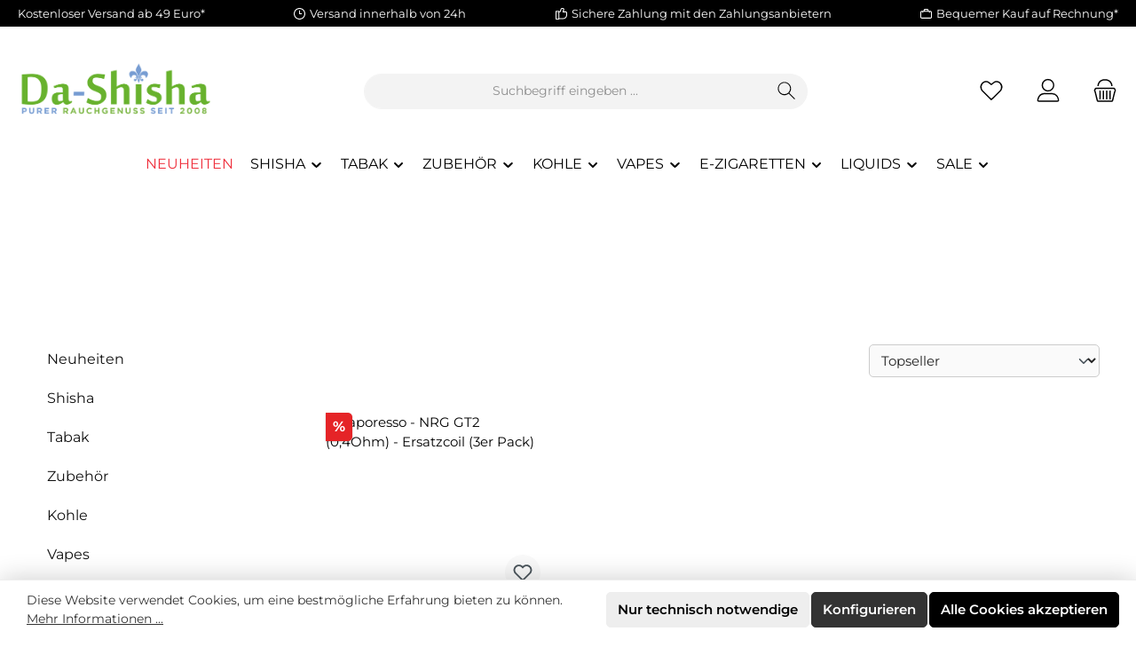

--- FILE ---
content_type: text/html; charset=UTF-8
request_url: https://www.da-shisha.de/dampfer/verdampfer/ersatzcoils/vaporesso/
body_size: 25557
content:
<!DOCTYPE html>
<html lang=de-DE itemscope=itemscope itemtype="https://schema.org/WebPage">
<head>
<meta charset=utf-8>
<meta name=viewport content="width=device-width, initial-scale=1, shrink-to-fit=no">
<meta name=author content="">
<meta name=robots content="index,follow">
<meta name=revisit-after content="15 days">
<meta name=keywords content="">
<meta name=description content="">
<meta property=og:url content="https://www.da-shisha.de/dampfer/verdampfer/ersatzcoils/vaporesso/">
<meta property=og:type content=website>
<meta property=og:site_name content="Da-Shisha - B2C - DaShi Großhandel GmbH &amp; Co. KG">
<meta property=og:title content=Vaporesso>
<meta property=og:description content="">
<meta property=og:image content="https://www.da-shisha.de/media/de/05/1b/1764767140/DaShisha_Logo_Farbig.png?ts=1764767140">
<meta name=twitter:card content=summary>
<meta name=twitter:site content="Da-Shisha - B2C - DaShi Großhandel GmbH &amp; Co. KG">
<meta name=twitter:title content=Vaporesso>
<meta name=twitter:description content="">
<meta name=twitter:image content="https://www.da-shisha.de/media/de/05/1b/1764767140/DaShisha_Logo_Farbig.png?ts=1764767140">
<meta itemprop=copyrightHolder content="Da-Shisha - B2C - DaShi Großhandel GmbH &amp; Co. KG">
<meta itemprop=copyrightYear content="">
<meta itemprop=isFamilyFriendly content=true>
<meta itemprop=image content="https://www.da-shisha.de/media/de/05/1b/1764767140/DaShisha_Logo_Farbig.png?ts=1764767140">
<meta name=theme-color content="#ffffff">
<link rel=icon href="https://www.da-shisha.de/media/96/54/bf/1760488558/favicon.ico?ts=1760488558">
<link rel=apple-touch-icon href="https://www.da-shisha.de/media/00/28/f3/1767294096/ms-icon-310x310.png?ts=1767294100">
<link rel=canonical href="https://www.da-shisha.de/dampfer/verdampfer/ersatzcoils/vaporesso/">
<title itemprop=name>
Vaporesso </title>
<link rel=stylesheet href="https://www.da-shisha.de/theme/8536bcfd3b65c9032ea56f76017f501a/css/all.css?1768787187">
<script>window.features=JSON.parse('\u007B\u0022V6_5_0_0\u0022\u003Atrue,\u0022v6.5.0.0\u0022\u003Atrue,\u0022V6_6_0_0\u0022\u003Atrue,\u0022v6.6.0.0\u0022\u003Atrue,\u0022V6_7_0_0\u0022\u003Atrue,\u0022v6.7.0.0\u0022\u003Atrue,\u0022V6_8_0_0\u0022\u003Afalse,\u0022v6.8.0.0\u0022\u003Afalse,\u0022DISABLE_VUE_COMPAT\u0022\u003Atrue,\u0022disable.vue.compat\u0022\u003Atrue,\u0022ACCESSIBILITY_TWEAKS\u0022\u003Atrue,\u0022accessibility.tweaks\u0022\u003Atrue,\u0022TELEMETRY_METRICS\u0022\u003Afalse,\u0022telemetry.metrics\u0022\u003Afalse,\u0022FLOW_EXECUTION_AFTER_BUSINESS_PROCESS\u0022\u003Afalse,\u0022flow.execution.after.business.process\u0022\u003Afalse,\u0022PERFORMANCE_TWEAKS\u0022\u003Afalse,\u0022performance.tweaks\u0022\u003Afalse,\u0022CACHE_CONTEXT_HASH_RULES_OPTIMIZATION\u0022\u003Afalse,\u0022cache.context.hash.rules.optimization\u0022\u003Afalse,\u0022CACHE_REWORK\u0022\u003Afalse,\u0022cache.rework\u0022\u003Afalse,\u0022DEFERRED_CART_ERRORS\u0022\u003Afalse,\u0022deferred.cart.errors\u0022\u003Afalse,\u0022PRODUCT_ANALYTICS\u0022\u003Afalse,\u0022product.analytics\u0022\u003Afalse,\u0022REPEATED_PAYMENT_FINALIZE\u0022\u003Afalse,\u0022repeated.payment.finalize\u0022\u003Afalse,\u0022METEOR_TEXT_EDITOR\u0022\u003Afalse,\u0022meteor.text.editor\u0022\u003Afalse,\u0022RULE_BUILDER\u0022\u003Atrue,\u0022rule.builder\u0022\u003Atrue,\u0022FLOW_BUILDER\u0022\u003Atrue,\u0022flow.builder\u0022\u003Atrue,\u0022RETURNS_MANAGEMENT\u0022\u003Afalse,\u0022returns.management\u0022\u003Afalse,\u0022TEXT_GENERATOR\u0022\u003Atrue,\u0022text.generator\u0022\u003Atrue,\u0022CHECKOUT_SWEETENER\u0022\u003Atrue,\u0022checkout.sweetener\u0022\u003Atrue,\u0022IMAGE_CLASSIFICATION\u0022\u003Atrue,\u0022image.classification\u0022\u003Atrue,\u0022PROPERTY_EXTRACTOR\u0022\u003Atrue,\u0022property.extractor\u0022\u003Atrue,\u0022REVIEW_SUMMARY\u0022\u003Atrue,\u0022review.summary\u0022\u003Atrue,\u0022REVIEW_TRANSLATOR\u0022\u003Atrue,\u0022review.translator\u0022\u003Atrue,\u0022CONTENT_GENERATOR\u0022\u003Atrue,\u0022content.generator\u0022\u003Atrue,\u0022EXPORT_ASSISTANT\u0022\u003Atrue,\u0022export.assistant\u0022\u003Atrue,\u0022CAPTCHA\u0022\u003Atrue,\u0022captcha\u0022\u003Atrue,\u0022NATURAL_LANGUAGE_SEARCH\u0022\u003Atrue,\u0022natural.language.search\u0022\u003Atrue,\u0022IMAGE_UPLOAD_SEARCH\u0022\u003Atrue,\u0022image.upload.search\u0022\u003Atrue,\u0022SPATIAL_CMS_ELEMENT\u0022\u003Atrue,\u0022spatial.cms.element\u0022\u003Atrue,\u0022TEXT_TO_IMAGE_GENERATION\u0022\u003Atrue,\u0022text.to.image.generation\u0022\u003Atrue,\u0022SPATIAL_SCENE_EDITOR\u0022\u003Atrue,\u0022spatial.scene.editor\u0022\u003Atrue\u007D');</script>
<script>window.gtagActive=true;window.gtagURL='https://www.googletagmanager.com/gtag/js?id=G-4WD7P19DYV';window.controllerName='navigation';window.actionName='index';window.activeRoute='frontend.navigation.page';window.trackOrders='1';window.gtagTrackingId='G-4WD7P19DYV';window.dataLayer=window.dataLayer||[];window.gtagConfig={'anonymize_ip':'1','cookie_domain':'none','cookie_prefix':'_swag_ga',};function gtag(){dataLayer.push(arguments);}</script>
<script>
                (() => {
                    const analyticsStorageEnabled = document.cookie.split(';').some((item) => item.trim().includes('google-analytics-enabled=1'));
                    const adsEnabled = document.cookie.split(';').some((item) => item.trim().includes('google-ads-enabled=1'));

                    // Always set default consent (only denied is allowed with default)
                    gtag('consent', 'default', {
                        'ad_user_data': 'denied',
                        'ad_storage': 'denied',
                        'ad_personalization': 'denied',
                        'analytics_storage': 'denied'
                    });

                    // Only update consents that were granted
                    const consentUpdate = {};

                    if (adsEnabled) {
                        consentUpdate.ad_user_data = 'granted';
                        consentUpdate.ad_storage = 'granted';
                        consentUpdate.ad_personalization = 'granted';
                    }

                    if (analyticsStorageEnabled) {
                        consentUpdate.analytics_storage = 'granted';
                    }

                    if (Object.keys(consentUpdate).length > 0) {
                        gtag('consent', 'update', consentUpdate);
                    }
                })();
            </script>
<!-- Shopware Analytics -->
<script>window.shopwareAnalytics={trackingId:'',merchantConsent:true,debug:false,storefrontController:'Navigation',storefrontAction:'index',storefrontRoute:'frontend.navigation.page',storefrontCmsPageType:'product_list',};</script>
<!-- End Shopware Analytics -->
<script type="text/javascript" id=recaptcha-script data-src='https://www.google.com/recaptcha/api.js?render=6LdqYj4sAAAAAPuclVFlGSeSAXSYo7-T4iUfsrTf' defer></script>
<script>window.googleReCaptchaV3Active=true;</script>
<script>window.useDefaultCookieConsent=true;</script>
<script>window.activeNavigationId='0199e5455aab73b99ca91a42ae286858';window.activeRoute='frontend.navigation.page';window.activeRouteParameters='\u007B\u0022_httpCache\u0022\u003Atrue,\u0022navigationId\u0022\u003A\u00220199e5455aab73b99ca91a42ae286858\u0022\u007D';window.router={'frontend.cart.offcanvas':'/checkout/offcanvas','frontend.cookie.offcanvas':'/cookie/offcanvas','frontend.cookie.groups':'/cookie/groups','frontend.checkout.finish.page':'/checkout/finish','frontend.checkout.info':'/widgets/checkout/info','frontend.menu.offcanvas':'/widgets/menu/offcanvas','frontend.cms.page':'/widgets/cms','frontend.cms.navigation.page':'/widgets/cms/navigation','frontend.country.country-data':'/country/country-state-data','frontend.app-system.generate-token':'/app-system/Placeholder/generate-token','frontend.gateway.context':'/gateway/context','frontend.cookie.consent.offcanvas':'/cookie/consent-offcanvas','frontend.account.login.page':'/account/login',};window.salesChannelId='0199e5455ee27326a03eb57ec5269952';</script>
<script>window.router['frontend.shopware_analytics.customer.data']='/storefront/script/shopware-analytics-customer'</script>
<script>window.breakpoints=JSON.parse('\u007B\u0022xs\u0022\u003A0,\u0022sm\u0022\u003A576,\u0022md\u0022\u003A768,\u0022lg\u0022\u003A992,\u0022xl\u0022\u003A1200,\u0022xxl\u0022\u003A1400\u007D');</script>
<script>window.customerLoggedInState=0;window.wishlistEnabled=1;</script>
<script src="https://www.da-shisha.de/theme/019a28444e4e71eda2362cfb782d2da7/assets/js/jquery-3.5.1.slim.min.js?1768787188"></script>
<script>window.validationMessages=JSON.parse('\u007B\u0022required\u0022\u003A\u0022Die\u0020Eingabe\u0020darf\u0020nicht\u0020leer\u0020sein.\u0022,\u0022email\u0022\u003A\u0022Ung\\u00fcltige\u0020E\u002DMail\u002DAdresse.\u0020Die\u0020E\u002DMail\u0020ben\\u00f6tigt\u0020das\u0020Format\u0020\\\u0022nutzer\u0040beispiel.de\\\u0022.\u0022,\u0022confirmation\u0022\u003A\u0022Ihre\u0020Eingaben\u0020sind\u0020nicht\u0020identisch.\u0022,\u0022minLength\u0022\u003A\u0022Die\u0020Eingabe\u0020ist\u0020zu\u0020kurz.\u0022,\u0022grecaptcha\u0022\u003A\u0022Bitte\u0020akzeptieren\u0020Sie\u0020die\u0020technisch\u0020erforderlichen\u0020Cookies,\u0020um\u0020die\u0020reCAPTCHA\u002D\\u00dcberpr\\u00fcfung\u0020zu\u0020erm\\u00f6glichen.\u0022\u007D');</script>
<script>window.themeJsPublicPath='https://www.da-shisha.de/theme/8536bcfd3b65c9032ea56f76017f501a/js/';</script>
<script type="text/javascript" src="https://www.da-shisha.de/theme/8536bcfd3b65c9032ea56f76017f501a/js/storefront/storefront.js?1768787188" defer></script>
<script type="text/javascript" src="https://www.da-shisha.de/theme/8536bcfd3b65c9032ea56f76017f501a/js/klarna-payment/klarna-payment.js?1768787188" defer></script>
<script type="text/javascript" src="https://www.da-shisha.de/theme/8536bcfd3b65c9032ea56f76017f501a/js/pickware-shipping-bundle/pickware-shipping-bundle.js?1768787188" defer></script>
<script type="text/javascript" src="https://www.da-shisha.de/theme/8536bcfd3b65c9032ea56f76017f501a/js/verign-dv-accessibility-sw6/verign-dv-accessibility-sw6.js?1768787188" defer></script>
<script type="text/javascript" src="https://www.da-shisha.de/theme/8536bcfd3b65c9032ea56f76017f501a/js/frosh-platform-filter-search/frosh-platform-filter-search.js?1768787188" defer></script>
<script type="text/javascript" src="https://www.da-shisha.de/theme/8536bcfd3b65c9032ea56f76017f501a/js/awmedia-age-verification-platform/awmedia-age-verification-platform.js?1768787188" defer></script>
<script type="text/javascript" src="https://www.da-shisha.de/theme/8536bcfd3b65c9032ea56f76017f501a/js/neti-next-access-manager/neti-next-access-manager.js?1768787188" defer></script>
<script type="text/javascript" src="https://www.da-shisha.de/theme/8536bcfd3b65c9032ea56f76017f501a/js/gjuce-credit-transfer-by-qrcode-s-w6/gjuce-credit-transfer-by-qrcode-s-w6.js?1768787188" defer></script>
<script type="text/javascript" src="https://www.da-shisha.de/theme/8536bcfd3b65c9032ea56f76017f501a/js/swag-analytics/swag-analytics.js?1768787188" defer></script>
<script type="text/javascript" src="https://www.da-shisha.de/theme/8536bcfd3b65c9032ea56f76017f501a/js/tcinn-theme-ware-clean/tcinn-theme-ware-clean.js?1768787188" defer></script>
</head>
<body class="is-ctl-navigation is-act-index is-active-route-frontend-navigation-page themeware twt-clean twt-header-type-1 twt-full-width-boxed twt-is-cms-product-list twt-cms-styling"><noscript><meta HTTP-EQUIV="refresh" content="0;url='http://www.da-shisha.de/dampfer/verdampfer/ersatzcoils/vaporesso/?PageSpeed=noscript'" /><style><!--table,div,span,font,p{display:none} --></style><div style="display:block">Please click <a href="http://www.da-shisha.de/dampfer/verdampfer/ersatzcoils/vaporesso/?PageSpeed=noscript">here</a> if you are not redirected within a few seconds.</div></noscript>
<div id=page-top class="skip-to-content bg-primary-subtle text-primary-emphasis overflow-hidden" tabindex=-1>
<div class="container skip-to-content-container d-flex justify-content-center visually-hidden-focusable">
<a href="#content-main" class="skip-to-content-link d-inline-flex text-decoration-underline m-1 p-2 fw-bold gap-2">
Zum Hauptinhalt springen
</a>
<a href="#header-main-search-input" class="skip-to-content-link d-inline-flex text-decoration-underline m-1 p-2 fw-bold gap-2 d-none d-sm-block">
Zur Suche springen
</a>
<a href="#main-navigation-menu" class="skip-to-content-link d-inline-flex text-decoration-underline m-1 p-2 fw-bold gap-2 d-none d-lg-block">
Zur Hauptnavigation springen
</a>
</div>
</div>
<noscript class=noscript-main>
<div role=alert aria-live=polite class="alert alert-info d-flex align-items-center">
<span class="icon icon-info" aria-hidden=true>
<svg xmlns="http://www.w3.org/2000/svg" xmlns:xlink="http://www.w3.org/1999/xlink" width=24 height=24 viewBox="0 0 24 24"><defs><path d="M12 7c.5523 0 1 .4477 1 1s-.4477 1-1 1-1-.4477-1-1 .4477-1 1-1zm1 9c0 .5523-.4477 1-1 1s-1-.4477-1-1v-5c0-.5523.4477-1 1-1s1 .4477 1 1v5zm11-4c0 6.6274-5.3726 12-12 12S0 18.6274 0 12 5.3726 0 12 0s12 5.3726 12 12zM12 2C6.4772 2 2 6.4772 2 12s4.4772 10 10 10 10-4.4772 10-10S17.5228 2 12 2z" id=icons-default-info /></defs><use xlink:href="#icons-default-info" fill="#758CA3" fill-rule=evenodd /></svg>
</span>
<div class=alert-content-container>
Um unseren Shop in vollem Umfang nutzen zu können, empfehlen wir Ihnen Javascript in Ihrem Browser zu aktivieren.
</div>
</div>
</noscript>
<section id=twt-usp-bar class="twt-usp-bar is-header is-small layout-1 top" data-twt-usp-bar-position=1 data-twt-usp-bar-usps=5 role=region aria-label="Darum lohnt sich Einkaufen bei uns">
<div class="twt-usp-bar-container container">
<div class=twt-usp-bar-items>
<div class="twt-usp-bar-item twt-usp-1 item-1">
<div class=item-icon>
</div>
<div class=item-label>
<div class=item-title>Kostenloser Versand ab 49 Euro*</div>
</div>
</div>
<div class="twt-usp-bar-item twt-usp-2 item-2">
<div class=item-icon>
<span class="icon icon-clock" aria-hidden=true>
<svg xmlns="http://www.w3.org/2000/svg" xmlns:xlink="http://www.w3.org/1999/xlink" width=24 height=24 viewBox="0 0 24 24"><defs><path d="M13 11V6c0-.5523-.4477-1-1-1s-1 .4477-1 1v6c0 .5523.4477 1 1 1h4c.5523 0 1-.4477 1-1s-.4477-1-1-1h-3zm-1 13C5.3726 24 0 18.6274 0 12S5.3726 0 12 0s12 5.3726 12 12-5.3726 12-12 12zm0-2c5.5228 0 10-4.4772 10-10S17.5228 2 12 2 2 6.4772 2 12s4.4772 10 10 10z" id=icons-default-clock /></defs><use xlink:href="#icons-default-clock" fill="#758CA3" fill-rule=evenodd /></svg>
</span>
</div>
<div class=item-label>
<div class=item-title>Versand innerhalb von 24h</div>
</div>
</div>
<div class="twt-usp-bar-item twt-usp-3 item-3">
<div class=item-icon>
<span class="icon icon-thumb-up" aria-hidden=true>
<svg xmlns="http://www.w3.org/2000/svg" xmlns:xlink="http://www.w3.org/1999/xlink" width=24 height=24 viewBox="0 0 24 24"><defs><path d="M4 9c.5523 0 1 .4477 1 1s-.4477 1-1 1-1-.4477-1-1 .4477-1 1-1zm4-2h.2457a1 1 0 0 0 .9615-.7253l1.1711-4.0989A3 3 0 0 1 13.263 0h1.76c1.6568 0 3 1.3431 3 3a3 3 0 0 1-.1155.8242L17 7h4c1.6569 0 3 1.3431 3 3v5c0 4.4183-3.5817 8-8 8H8c0 .5523-.4477 1-1 1H1c-.5523 0-1-.4477-1-1V7c0-.5523.4477-1 1-1h6c.5523 0 1 .4477 1 1zM6 8H2v14h4V8zm2 1v12h8c3.3137 0 6-2.6863 6-6v-5c0-.5523-.4477-1-1-1h-6.6515l1.6358-5.7253A1 1 0 0 0 16.0228 3c0-.5523-.4477-1-1-1H13.263a1 1 0 0 0-.9615.7253l-1.1711 4.0989A3 3 0 0 1 8.2457 9H8z" id=icons-default-thumb-up /></defs><use xlink:href="#icons-default-thumb-up" fill="#758CA3" fill-rule=evenodd /></svg>
</span>
</div>
<div class=item-label>
<div class=item-title>Sichere Zahlung mit den Zahlungsanbietern</div>
</div>
</div>
<div class="twt-usp-bar-item twt-usp-4 item-4">
<div class=item-icon>
<span class="icon icon-briefcase" aria-hidden=true>
<svg xmlns="http://www.w3.org/2000/svg" xmlns:xlink="http://www.w3.org/1999/xlink" width=24 height=24 viewBox="0 0 24 24"><defs><path d="M20 8v1c0 .5523-.4477 1-1 1s-1-.4477-1-1V8H6v1c0 .5523-.4477 1-1 1s-1-.4477-1-1V8H3c-.5523 0-1 .4477-1 1v10c0 .5523.4477 1 1 1h18c.5523 0 1-.4477 1-1V9c0-.5523-.4477-1-1-1h-1zM7 6V4c0-1.1046.8954-2 2-2h6c1.1046 0 2 .8954 2 2v2h4c1.6569 0 3 1.3431 3 3v10c0 1.6569-1.3431 3-3 3H3c-1.6569 0-3-1.3431-3-3V9c0-1.6569 1.3431-3 3-3h4zm2 0h6V4H9v2z" id=icons-default-briefcase /></defs><use xlink:href="#icons-default-briefcase" fill="#758CA3" fill-rule=evenodd /></svg>
</span>
</div>
<div class=item-label>
<div class=item-title>Bequemer Kauf auf Rechnung*</div>
</div>
</div>
<div class="twt-usp-bar-item twt-usp-5 item-6">
<div class=item-icon>
<span class="icon icon-headset" aria-hidden=true>
<svg xmlns="http://www.w3.org/2000/svg" xmlns:xlink="http://www.w3.org/1999/xlink" width=24 height=24 viewBox="0 0 24 24"><defs><path d="M2 11v4h2v-4H2zm20-2c1.1046 0 2 .8954 2 2v4c0 1.1046-.8954 2-2 2v3c0 1.6569-1.3431 3-3 3h-1c0 .5523-.4477 1-1 1h-2c-.5523 0-1-.4477-1-1v-2c0-.5523.4477-1 1-1h2c.5523 0 1 .4477 1 1h1c.5523 0 1-.4477 1-1v-3c-1.1046 0-2-.8954-2-2v-4c0-1.1046.8954-2 2-2 0-3.866-3.134-7-7-7h-2C7.134 2 4 5.134 4 9c1.1046 0 2 .8954 2 2v4c0 1.1046-.8954 2-2 2H2c-1.1046 0-2-.8954-2-2v-4c0-1.1046.8954-2 2-2 0-4.9706 4.0294-9 9-9h2c4.9706 0 9 4.0294 9 9zm-2 2v4h2v-4h-2z" id=icons-default-headset /></defs><use xlink:href="#icons-default-headset" fill="#758CA3" fill-rule=evenodd /></svg>
</span>
</div>
<div class=item-label>
<div class=item-title>Hotline 0201 - 876 549 70</div>
</div>
</div>
</div>
</div>
</section>
<header class=header-main>
<div class=container>
<div class="top-bar d-none d-lg-block">
</div>
<div class="row align-items-center header-row">
<div class="col-12 col-lg-auto header-logo-col pb-sm-2 my-3 m-lg-0">
<div class="header-logo-main text-center">
<a class=header-logo-main-link href="/" title="Zur Startseite gehen">
<picture class="header-logo-picture d-block m-auto">
<img src="https://www.da-shisha.de/media/de/05/1b/1764767140/DaShisha_Logo_Farbig.png?ts=1764767140" alt="Zur Startseite gehen" class="img-fluid header-logo-main-img">
</picture>
</a>
</div>
</div>
<div class="col-12 order-2 col-sm order-sm-1 header-search-col">
<div class=row>
<div class="col-sm-auto d-none d-sm-block d-lg-none">
<div class=nav-main-toggle>
<button class="btn nav-main-toggle-btn header-actions-btn" type=button data-off-canvas-menu=true aria-label="Menü">
<span class="icon icon-themeware icon-stack icon-solid" aria-hidden=true><?xml version="1.0" encoding="utf-8"?><svg xmlns="http://www.w3.org/2000/svg" viewBox="0 0 24 24"><path d="M2,5.13H22a.63.63,0,0,0,.63-.63A.62.62,0,0,0,22,3.88H2a.62.62,0,0,0-.62.62A.63.63,0,0,0,2,5.13Z"/><path d="M22,11.29H2a.63.63,0,0,0,0,1.25H22a.63.63,0,1,0,0-1.25Z"/><path d="M22,18.88H2a.62.62,0,0,0-.62.62.63.63,0,0,0,.62.63H22a.63.63,0,0,0,.63-.63A.63.63,0,0,0,22,18.88Z"/></svg></span>
<span class=header-nav-main-toggle-label>
Navigation
</span>
</button>
</div>
</div>
<div class=col>
<div class=collapse id=searchCollapse>
<div class="header-search my-2 m-sm-auto">
<form action="/search" method=get data-search-widget=true data-search-widget-options="{&quot;searchWidgetMinChars&quot;:3}" data-url="/suggest?search=" class="header-search-form js-search-form">
<div class=input-group>
<input type=search id=header-main-search-input name=search class="form-control header-search-input" autocomplete=off autocapitalize=off placeholder="Suchbegriff eingeben ..." aria-label="Suchbegriff eingeben ..." role=combobox aria-autocomplete=list aria-controls=search-suggest-listbox aria-expanded=false aria-describedby=search-suggest-result-info value="">
<button type=submit class="btn header-search-btn" aria-label=Suchen>
<span class=header-search-icon>
<span class="icon icon-themeware icon-search icon-solid" aria-hidden=true><?xml version="1.0" encoding="utf-8"?><svg xmlns="http://www.w3.org/2000/svg" viewBox="0 0 24 24"><path d="M22.44,21.7,15.75,15a8.11,8.11,0,1,0-.9.87l6.71,6.71a.63.63,0,0,0,.88-.89ZM2.63,9.49a7,7,0,1,1,7,7A7,7,0,0,1,2.63,9.49Z"/></svg></span>
</span>
</button>
<button class="btn header-close-btn js-search-close-btn d-none" type=button aria-label="Die Dropdown-Suche schließen">
<span class=header-close-icon>
<span class="icon icon-x" aria-hidden=true>
<svg xmlns="http://www.w3.org/2000/svg" xmlns:xlink="http://www.w3.org/1999/xlink" width=24 height=24 viewBox="0 0 24 24"><defs><path d="m10.5858 12-7.293-7.2929c-.3904-.3905-.3904-1.0237 0-1.4142.3906-.3905 1.0238-.3905 1.4143 0L12 10.5858l7.2929-7.293c.3905-.3904 1.0237-.3904 1.4142 0 .3905.3906.3905 1.0238 0 1.4143L13.4142 12l7.293 7.2929c.3904.3905.3904 1.0237 0 1.4142-.3906.3905-1.0238.3905-1.4143 0L12 13.4142l-7.2929 7.293c-.3905.3904-1.0237.3904-1.4142 0-.3905-.3906-.3905-1.0238 0-1.4143L10.5858 12z" id=icons-default-x /></defs><use xlink:href="#icons-default-x" fill="#758CA3" fill-rule=evenodd /></svg>
</span>
</span>
</button>
</div>
</form>
</div>
</div>
</div>
</div>
</div>
<div class="col-12 order-1 col-sm-auto order-sm-2 header-actions-col">
<div class="row g-0">
<div class="col d-sm-none">
<div class=menu-button>
<button class="btn nav-main-toggle-btn header-actions-btn" type=button data-off-canvas-menu=true aria-label="Menü" title=Navigation>
<span class="icon icon-themeware icon-stack icon-solid" aria-hidden=true><?xml version="1.0" encoding="utf-8"?><svg xmlns="http://www.w3.org/2000/svg" viewBox="0 0 24 24"><path d="M2,5.13H22a.63.63,0,0,0,.63-.63A.62.62,0,0,0,22,3.88H2a.62.62,0,0,0-.62.62A.63.63,0,0,0,2,5.13Z"/><path d="M22,11.29H2a.63.63,0,0,0,0,1.25H22a.63.63,0,1,0,0-1.25Z"/><path d="M22,18.88H2a.62.62,0,0,0-.62.62.63.63,0,0,0,.62.63H22a.63.63,0,0,0,.63-.63A.63.63,0,0,0,22,18.88Z"/></svg></span>
<span class=header-nav-main-toggle-label>
Navigation
</span>
</button>
</div>
</div>
<div class="d-sm-none col-auto twt-search-col">
<div class=search-toggle>
<button class="btn header-actions-btn search-toggle-btn js-search-toggle-btn collapsed" type=button data-bs-toggle=collapse data-bs-target="#searchCollapse" aria-expanded=false aria-controls=searchCollapse aria-label=Suchen>
<span class=header-search-toggle-icon>
<span class="icon icon-themeware icon-search icon-solid" aria-hidden=true><?xml version="1.0" encoding="utf-8"?><svg xmlns="http://www.w3.org/2000/svg" viewBox="0 0 24 24"><path d="M22.44,21.7,15.75,15a8.11,8.11,0,1,0-.9.87l6.71,6.71a.63.63,0,0,0,.88-.89ZM2.63,9.49a7,7,0,1,1,7,7A7,7,0,0,1,2.63,9.49Z"/></svg></span>
<span class="icon icon-themeware icon-x icon-solid" aria-hidden=true><?xml version="1.0" encoding="utf-8"?><svg xmlns="http://www.w3.org/2000/svg" viewBox="0 0 24 24"><path d="M12.88,12l9.56-9.56a.62.62,0,1,0-.88-.88L12,11.12,2.44,1.56a.62.62,0,0,0-.88.88L11.12,12,1.56,21.56a.61.61,0,0,0,0,.88.63.63,0,0,0,.44.19.63.63,0,0,0,.44-.19L12,12.88l9.56,9.56a.6.6,0,0,0,.88,0,.61.61,0,0,0,0-.88Z"/></svg></span>
</span>
<span class=header-search-toggle-name>
Suche
</span>
</button>
</div>
</div>
<div class=col-auto>
<div class=header-wishlist>
<a class="btn header-wishlist-btn header-actions-btn" href="/wishlist" title=Merkzettel aria-labelledby=wishlist-basket-live-area>
<span class=header-wishlist-icon>
<span class="icon icon-themeware icon-heart icon-solid" aria-hidden=true><?xml version="1.0" encoding="utf-8"?><svg xmlns="http://www.w3.org/2000/svg" viewBox="0 0 24 24"><path d="M21.21,4.7a5.45,5.45,0,0,0-4.92-1.93,4.88,4.88,0,0,0-2.12,1L12,5.41,9.66,3.6a3.74,3.74,0,0,0-1-.56c-.95-.37-3.42-.94-5.93,1.7a6.18,6.18,0,0,0-1,6A5.9,5.9,0,0,0,3.15,13l8.41,8.28a.78.78,0,0,0,.15.1s0,0,0,0a.6.6,0,0,0,.48,0s0,0,0,0a.78.78,0,0,0,.15-.1L20.85,13a5.9,5.9,0,0,0,1.43-2.25A6.19,6.19,0,0,0,21.21,4.7Zm-.12,5.61A4.55,4.55,0,0,1,20,12.06l-8,7.85L4,12.06a4.55,4.55,0,0,1-1.12-1.75,4.93,4.93,0,0,1,.78-4.75c1.89-2,3.66-1.7,4.54-1.36a3.13,3.13,0,0,1,.67.39l2.72,2.1,0,0a.39.39,0,0,0,.11.06l.11,0h.24l.11,0a.39.39,0,0,0,.11-.06l0,0,2.55-2A3.53,3.53,0,0,1,16.49,4a4.21,4.21,0,0,1,3.78,1.5A5,5,0,0,1,21.09,10.31Z"/></svg></span>
</span>
<span class=header-wishlist-name>
Wunschzettel
</span>
<span class="badge bg-primary header-wishlist-badge" id=wishlist-basket data-wishlist-storage=true data-wishlist-storage-options="{&quot;listPath&quot;:&quot;\/wishlist\/list&quot;,&quot;mergePath&quot;:&quot;\/wishlist\/merge&quot;,&quot;pageletPath&quot;:&quot;\/wishlist\/merge\/pagelet&quot;}" data-wishlist-widget=true data-wishlist-widget-options="{&quot;showCounter&quot;:true}" aria-labelledby=wishlist-basket-live-area></span>
<span class=visually-hidden id=wishlist-basket-live-area data-wishlist-live-area-text="Du hast %counter% Produkte auf dem Merkzettel" aria-live=polite></span>
</a>
</div>
</div>
<div class=col-auto>
<div class=account-menu>
<div class=dropdown>
<button class="btn account-menu-btn header-actions-btn" type=button id=accountWidget data-account-menu=true data-bs-toggle=dropdown aria-haspopup=true aria-expanded=false aria-label="Mein Konto" title="Mein Konto">
<span class=header-account-icon>
<span class="icon icon-themeware icon-avatar icon-solid" aria-hidden=true><?xml version="1.0" encoding="utf-8"?><svg xmlns="http://www.w3.org/2000/svg" viewBox="0 0 24 24"><path d="M11.83,13A6.13,6.13,0,1,0,5.71,6.9,6.13,6.13,0,0,0,11.83,13Zm0-11A4.88,4.88,0,1,1,7,6.9,4.89,4.89,0,0,1,11.83,2Z"/><path d="M22.61,21.1A9.66,9.66,0,0,0,21.05,17a6.36,6.36,0,0,0-5.14-2.56H8.13A6.32,6.32,0,0,0,3,17,9.66,9.66,0,0,0,1.39,21.1,1.54,1.54,0,0,0,2.9,22.88H21.1a1.54,1.54,0,0,0,1.51-1.78Zm-1.3.43a.29.29,0,0,1-.21.1H2.9a.29.29,0,0,1-.21-.1.3.3,0,0,1-.06-.24A8.35,8.35,0,0,1,4,17.75,5.06,5.06,0,0,1,8,15.7h8a5.07,5.07,0,0,1,4.1,2.05,8.35,8.35,0,0,1,1.32,3.54A.3.3,0,0,1,21.31,21.53Z"/></svg></span>
</span>
<span class=header-account-name>
Mein Konto
</span>
</button>
<div class="dropdown-menu dropdown-menu-end account-menu-dropdown js-account-menu-dropdown" aria-labelledby=accountWidget>
<div class=offcanvas-header>
<button class="btn btn-secondary offcanvas-close js-offcanvas-close">
<span class="icon icon-x icon-sm" aria-hidden=true>
<svg xmlns="http://www.w3.org/2000/svg" xmlns:xlink="http://www.w3.org/1999/xlink" width=24 height=24 viewBox="0 0 24 24"><use xlink:href="#icons-default-x" fill="#758CA3" fill-rule=evenodd /></svg>
</span>
Menü schließen
</button>
</div>
<div class=offcanvas-body>
<div class=account-menu>
<div class="dropdown-header account-menu-header">
Ihr Konto
</div>
<div class=account-menu-login>
<a href="/account/login" title=Anmelden class="btn btn-primary account-menu-login-button">
Anmelden
</a>
<div class=account-menu-register>
oder
<a href="/account/login" title=Registrieren>
registrieren
</a>
</div>
</div>
<div class=account-menu-links>
<div class=header-account-menu>
<div class="card account-menu-inner">
<nav class="list-group list-group-flush account-aside-list-group">
<a href="/account" title="Übersicht" class="list-group-item list-group-item-action account-aside-item">
Übersicht
</a>
<a href="/account/profile" title="Persönliches Profil" class="list-group-item list-group-item-action account-aside-item">
Persönliches Profil
</a>
<a href="/account/address" title=Adressen class="list-group-item list-group-item-action account-aside-item">
Adressen
</a>
<a href="/account/order" title=Bestellungen class="list-group-item list-group-item-action account-aside-item">
Bestellungen
</a>
</nav>
</div>
</div>
</div>
</div>
</div>
</div>
</div>
</div>
</div>
<div class=col-auto>
<div class=header-cart data-off-canvas-cart=true>
<a class="btn header-cart-btn header-actions-btn" href="/checkout/cart" data-cart-widget=true title=Warenkorb aria-labelledby=cart-widget-aria-label aria-haspopup=true>
<span class=header-cart-icon>
<span class="icon icon-themeware icon-cart icon-solid" aria-hidden=true><?xml version="1.0" encoding="utf-8"?><svg xmlns="http://www.w3.org/2000/svg" viewBox="0 0 24 24"><path d="M7.21,11.93a.63.63,0,0,0-.63.62V20a.63.63,0,1,0,1.25,0V12.55A.62.62,0,0,0,7.21,11.93Z"/><path d="M10.46,11.93a.63.63,0,0,0-.63.62V20a.63.63,0,1,0,1.25,0V12.55A.62.62,0,0,0,10.46,11.93Z"/><path d="M13.71,11.93a.62.62,0,0,0-.62.62V20a.63.63,0,1,0,1.25,0V12.55A.63.63,0,0,0,13.71,11.93Z"/><path d="M17,11.93a.63.63,0,0,0-.63.62V20a.63.63,0,1,0,1.25,0V12.55A.62.62,0,0,0,17,11.93Z"/><path d="M22.45,11.26,21.82,10a1.51,1.51,0,0,0-1.35-.82H3.53A1.51,1.51,0,0,0,2.18,10l-.63,1.22a1.52,1.52,0,0,0,0,1.39l.43.83L4,21.8A1.52,1.52,0,0,0,5.5,23h13A1.52,1.52,0,0,0,20,21.8L22,13.48l.43-.83A1.52,1.52,0,0,0,22.45,11.26Zm-1.1.82-.47.9a.5.5,0,0,0-.05.13l-2.07,8.4a.26.26,0,0,1-.26.2H5.5a.27.27,0,0,1-.26-.2l-2.07-8.4a.5.5,0,0,0,0-.13l-.47-.9a.28.28,0,0,1,0-.25l.63-1.22a.26.26,0,0,1,.24-.14H20.47a.26.26,0,0,1,.24.14l.63,1.22A.28.28,0,0,1,21.35,12.08Z"/><path d="M5.3,7.81h.08A.63.63,0,0,0,6,7.27c.18-1.5,1.14-5,6-5s5.88,3.48,6.05,5a.62.62,0,1,0,1.24-.13C19.13,5.7,18.15,1,12,1S4.93,5.69,4.76,7.12A.62.62,0,0,0,5.3,7.81Z"/></svg></span>
</span>
<span class=header-cart-name>
Warenkorb
</span>
<span class=header-cart-total>
0,00 €
</span>
</a>
</div>
</div>
</div>
</div>
</div>
</div>
</header>
<div class=nav-main>
<div class=container>
<div id=sticky-logo class=d-none>
<a href="/" class=sticky-logo-main-link title="Zur Startseite gehen">
<picture>
<img src="https://www.da-shisha.de/media/de/05/1b/1764767140/DaShisha_Logo_Farbig.png?ts=1764767140" alt="Zur Startseite gehen">
</picture>
</a>
</div>
<span id=js-sticky-cart-position class=d-none></span>
</div>
<div class=container>
<nav class="navbar navbar-expand-lg main-navigation-menu" id=main-navigation-menu itemscope=itemscope itemtype="https://schema.org/SiteNavigationElement" data-navbar=true data-navbar-options="{&quot;pathIdList&quot;:[]}" aria-label=Hauptnavigation>
<div class="collapse navbar-collapse" id=main_nav>
<ul class="navbar-nav main-navigation-menu-list flex-wrap">
<li class="nav-item nav-item-019a1db4ba6271058677cfc44c797097 dropdown position-static">
<a class="nav-link nav-item-019a1db4ba6271058677cfc44c797097-link root main-navigation-link no-dropdown highlighted" href="https://www.da-shisha.de/neuheiten/" itemprop=url title=Neuheiten>
<span itemprop=name class=main-navigation-link-text>Neuheiten</span>
</a>
</li>
<li class="nav-item nav-item-0199e5455409731690ba34fc13d5e14e dropdown position-static">
<a class="nav-link nav-item-0199e5455409731690ba34fc13d5e14e-link root main-navigation-link dropdown-toggle" href="https://www.da-shisha.de/shisha/" data-bs-toggle=dropdown itemprop=url title=Shisha>
<span itemprop=name class=main-navigation-link-text>Shisha</span>
<span class="icon icon-arrow-medium-down icon-xs" aria-hidden=true>
<svg xmlns="http://www.w3.org/2000/svg" xmlns:xlink="http://www.w3.org/1999/xlink" width=16 height=16 viewBox="0 0 16 16"><defs><path id=icons-solid-arrow-medium-down d="M4.7071 6.2929c-.3905-.3905-1.0237-.3905-1.4142 0-.3905.3905-.3905 1.0237 0 1.4142l4 4c.3905.3905 1.0237.3905 1.4142 0l4-4c.3905-.3905.3905-1.0237 0-1.4142-.3905-.3905-1.0237-.3905-1.4142 0L8 9.5858l-3.2929-3.293z"/></defs><use xlink:href="#icons-solid-arrow-medium-down" fill="#758CA3" fill-rule=evenodd /></svg>
</span>
</a>
</li>
<li class="nav-item nav-item-0199e5455409731690ba34fc1622a2bc dropdown position-static">
<a class="nav-link nav-item-0199e5455409731690ba34fc1622a2bc-link root main-navigation-link dropdown-toggle" href="https://www.da-shisha.de/tabak/" data-bs-toggle=dropdown itemprop=url title=Tabak>
<span itemprop=name class=main-navigation-link-text>Tabak</span>
<span class="icon icon-arrow-medium-down icon-xs" aria-hidden=true>
<svg xmlns="http://www.w3.org/2000/svg" xmlns:xlink="http://www.w3.org/1999/xlink" width=16 height=16 viewBox="0 0 16 16"><use xlink:href="#icons-solid-arrow-medium-down" fill="#758CA3" fill-rule=evenodd /></svg>
</span>
</a>
</li>
<li class="nav-item nav-item-0199e545540c712c8cd505c4968ad784 dropdown position-static">
<a class="nav-link nav-item-0199e545540c712c8cd505c4968ad784-link root main-navigation-link dropdown-toggle" href="https://www.da-shisha.de/zubehoer/" data-bs-toggle=dropdown itemprop=url title="Zubehör">
<span itemprop=name class=main-navigation-link-text>Zubehör</span>
<span class="icon icon-arrow-medium-down icon-xs" aria-hidden=true>
<svg xmlns="http://www.w3.org/2000/svg" xmlns:xlink="http://www.w3.org/1999/xlink" width=16 height=16 viewBox="0 0 16 16"><use xlink:href="#icons-solid-arrow-medium-down" fill="#758CA3" fill-rule=evenodd /></svg>
</span>
</a>
</li>
<li class="nav-item nav-item-0199e545540b7184aa5bc21fda8b68fb dropdown position-static">
<a class="nav-link nav-item-0199e545540b7184aa5bc21fda8b68fb-link root main-navigation-link dropdown-toggle" href="https://www.da-shisha.de/kohle/" data-bs-toggle=dropdown itemprop=url title=Kohle>
<span itemprop=name class=main-navigation-link-text>Kohle</span>
<span class="icon icon-arrow-medium-down icon-xs" aria-hidden=true>
<svg xmlns="http://www.w3.org/2000/svg" xmlns:xlink="http://www.w3.org/1999/xlink" width=16 height=16 viewBox="0 0 16 16"><use xlink:href="#icons-solid-arrow-medium-down" fill="#758CA3" fill-rule=evenodd /></svg>
</span>
</a>
</li>
<li class="nav-item nav-item-0199e545540d7218b292a72543c41b2d dropdown position-static">
<a class="nav-link nav-item-0199e545540d7218b292a72543c41b2d-link root main-navigation-link dropdown-toggle" href="https://www.da-shisha.de/vapes/" data-bs-toggle=dropdown itemprop=url title=Vapes>
<span itemprop=name class=main-navigation-link-text>Vapes</span>
<span class="icon icon-arrow-medium-down icon-xs" aria-hidden=true>
<svg xmlns="http://www.w3.org/2000/svg" xmlns:xlink="http://www.w3.org/1999/xlink" width=16 height=16 viewBox="0 0 16 16"><use xlink:href="#icons-solid-arrow-medium-down" fill="#758CA3" fill-rule=evenodd /></svg>
</span>
</a>
</li>
<li class="nav-item nav-item-0199e545550f71668307a11c2800660a dropdown position-static">
<a class="nav-link nav-item-0199e545550f71668307a11c2800660a-link root main-navigation-link dropdown-toggle" href="https://www.da-shisha.de/dampfer/e-zigaretten/" data-bs-toggle=dropdown itemprop=url title=E-Zigaretten>
<span itemprop=name class=main-navigation-link-text>E-Zigaretten</span>
<span class="icon icon-arrow-medium-down icon-xs" aria-hidden=true>
<svg xmlns="http://www.w3.org/2000/svg" xmlns:xlink="http://www.w3.org/1999/xlink" width=16 height=16 viewBox="0 0 16 16"><use xlink:href="#icons-solid-arrow-medium-down" fill="#758CA3" fill-rule=evenodd /></svg>
</span>
</a>
</li>
<li class="nav-item nav-item-0199e545540d7218b292a725443a7b52 dropdown position-static">
<a class="nav-link nav-item-0199e545540d7218b292a725443a7b52-link root main-navigation-link dropdown-toggle" href="https://www.da-shisha.de/liquids/" data-bs-toggle=dropdown itemprop=url title=Liquids>
<span itemprop=name class=main-navigation-link-text>Liquids</span>
<span class="icon icon-arrow-medium-down icon-xs" aria-hidden=true>
<svg xmlns="http://www.w3.org/2000/svg" xmlns:xlink="http://www.w3.org/1999/xlink" width=16 height=16 viewBox="0 0 16 16"><use xlink:href="#icons-solid-arrow-medium-down" fill="#758CA3" fill-rule=evenodd /></svg>
</span>
</a>
</li>
<li class="nav-item nav-item-0199e545540e727aaed6fc3100bcb52a dropdown position-static">
<a class="nav-link nav-item-0199e545540e727aaed6fc3100bcb52a-link root main-navigation-link dropdown-toggle" href="https://www.da-shisha.de/sale/" data-bs-toggle=dropdown itemprop=url title=SALE>
<span itemprop=name class=main-navigation-link-text>SALE</span>
<span class="icon icon-arrow-medium-down icon-xs" aria-hidden=true>
<svg xmlns="http://www.w3.org/2000/svg" xmlns:xlink="http://www.w3.org/1999/xlink" width=16 height=16 viewBox="0 0 16 16"><use xlink:href="#icons-solid-arrow-medium-down" fill="#758CA3" fill-rule=evenodd /></svg>
</span>
</a>
</li>
</ul>
</div>
</nav>
</div>
</div>
<div class=twt-top-navigation-flyout-wrapper data-top-navigation-flyout>
<div class="twt-top-navigation-flyout nav-item-dropdown-0199e5455409731690ba34fc13d5e14e dropdown-menu w-100 p-4 d-none">
<div class="twt-top-navigation-flyout-container container">
<div class=row>
<div class=col>
<div class=navigation-flyout-category-link>
<a href="https://www.da-shisha.de/shisha/" itemprop=url title=Shisha>
Zur Kategorie Shisha
</a>
</div>
</div>
<div class=col-auto>
<button class="navigation-flyout-close js-close-flyout-menu btn-close" aria-label="Menü schließen">
</button>
</div>
</div>
<div class="row navigation-flyout-content">
<div class=col>
<div class="">
<div class="row navigation-flyout-categories is-level-0">
<div class="col-3 ">
<a class="nav-item nav-item-0199e545540e727aaed6fc31020953c8 nav-link nav-item-0199e545540e727aaed6fc31020953c8-link navigation-flyout-link is-level-0" href="https://www.da-shisha.de/wasserpfeifen/vendetta/" itemprop=url title=Vendetta>
<span itemprop=name>Vendetta</span>
</a>
</div>
<div class="col-3 navigation-flyout-col">
<a class="nav-item nav-item-0199e545540f70f9bfc719a37ac8d50a nav-link nav-item-0199e545540f70f9bfc719a37ac8d50a-link navigation-flyout-link is-level-0" href="https://www.da-shisha.de/wasserpfeifen/shizu/" itemprop=url title=ShiZu>
<span itemprop=name>ShiZu</span>
</a>
</div>
<div class="col-3 navigation-flyout-col">
<a class="nav-item nav-item-0199e545540f70f9bfc719a37b00047c nav-link nav-item-0199e545540f70f9bfc719a37b00047c-link navigation-flyout-link is-level-0" href="https://www.da-shisha.de/wasserpfeifen/alookah/" itemprop=url title=Alookah>
<span itemprop=name>Alookah</span>
</a>
</div>
<div class="col-3 ">
<a class="nav-item nav-item-0199e545540f70f9bfc719a37ddd55e2 nav-link nav-item-0199e545540f70f9bfc719a37ddd55e2-link navigation-flyout-link is-level-0" href="https://www.da-shisha.de/wasserpfeifen/alligator/" itemprop=url title=Alligator>
<span itemprop=name>Alligator</span>
</a>
</div>
<div class="col-3 navigation-flyout-col">
<a class="nav-item nav-item-0199e545541070f5a2ce1e01085c18be nav-link nav-item-0199e545541070f5a2ce1e01085c18be-link navigation-flyout-link is-level-0" href="https://www.da-shisha.de/wasserpfeifen/alien-hookah/" itemprop=url title="Alien Hookah">
<span itemprop=name>Alien Hookah</span>
</a>
</div>
<div class="col-3 navigation-flyout-col">
<a class="nav-item nav-item-0199e545541070f5a2ce1e0109f8eea7 nav-link nav-item-0199e545541070f5a2ce1e0109f8eea7-link navigation-flyout-link is-level-0" href="https://www.da-shisha.de/wasserpfeifen/alpha-hookah/" itemprop=url title="Alpha Hookah">
<span itemprop=name>Alpha Hookah</span>
</a>
</div>
<div class="col-3 navigation-flyout-col">
<a class="nav-item nav-item-0199e545541070f5a2ce1e010da5eacd nav-link nav-item-0199e545541070f5a2ce1e010da5eacd-link navigation-flyout-link is-level-0" href="https://www.da-shisha.de/wasserpfeifen/aeon-shisha/" itemprop=url title="Aeon Shisha">
<span itemprop=name>Aeon Shisha</span>
</a>
</div>
<div class="col-3 ">
<a class="nav-item nav-item-0199e545541070f5a2ce1e010eea75b3 nav-link nav-item-0199e545541070f5a2ce1e010eea75b3-link navigation-flyout-link is-level-0" href="https://www.da-shisha.de/wasserpfeifen/al-mani/" itemprop=url title=Al-Mani>
<span itemprop=name>Al-Mani</span>
</a>
</div>
<div class="col-3 navigation-flyout-col">
<a class="nav-item nav-item-0199e5455411732eb32a08e798265ae7 nav-link nav-item-0199e5455411732eb32a08e798265ae7-link navigation-flyout-link is-level-0" href="https://www.da-shisha.de/wasserpfeifen/amir-s/" itemprop=url title="Amir&#039;s">
<span itemprop=name>Amir&#039;s</span>
</a>
</div>
<div class="col-3 navigation-flyout-col">
<a class="nav-item nav-item-0199e5455411732eb32a08e79924d821 nav-link nav-item-0199e5455411732eb32a08e79924d821-link navigation-flyout-link is-level-0" href="https://www.da-shisha.de/wasserpfeifen/amy/" itemprop=url title=Amy>
<span itemprop=name>Amy</span>
</a>
</div>
<div class="col-3 navigation-flyout-col">
<a class="nav-item nav-item-0199e5455411732eb32a08e79ba8a716 nav-link nav-item-0199e5455411732eb32a08e79ba8a716-link navigation-flyout-link is-level-0" href="https://www.da-shisha.de/wasserpfeifen/brodator/" itemprop=url title=Brodator>
<span itemprop=name>Brodator</span>
</a>
</div>
<div class="col-3 ">
<a class="nav-item nav-item-0199e5455412721b9dc3129c8cdf347b nav-link nav-item-0199e5455412721b9dc3129c8cdf347b-link navigation-flyout-link is-level-0" href="https://www.da-shisha.de/wasserpfeifen/conceptic/" itemprop=url title=Conceptic>
<span itemprop=name>Conceptic</span>
</a>
</div>
<div class="col-3 navigation-flyout-col">
<a class="nav-item nav-item-0199e545541372b4ae17418680f790c2 nav-link nav-item-0199e545541372b4ae17418680f790c2-link navigation-flyout-link is-level-0" href="https://www.da-shisha.de/wasserpfeifen/heavensent/" itemprop=url title=Heavensent>
<span itemprop=name>Heavensent</span>
</a>
</div>
<div class="col-3 navigation-flyout-col">
<a class="nav-item nav-item-0199e545541372b4ae17418681ac4818 nav-link nav-item-0199e545541372b4ae17418681ac4818-link navigation-flyout-link is-level-0" href="https://www.da-shisha.de/wasserpfeifen/honey-sigh/" itemprop=url title="Honey Sigh">
<span itemprop=name>Honey Sigh</span>
</a>
</div>
<div class="col-3 navigation-flyout-col">
<a class="nav-item nav-item-0199e545541372b4ae174186837a8182 nav-link nav-item-0199e545541372b4ae174186837a8182-link navigation-flyout-link is-level-0" href="https://www.da-shisha.de/wasserpfeifen/kaya/" itemprop=url title=Kaya>
<span itemprop=name>Kaya</span>
</a>
</div>
<div class="col-3 ">
<a class="nav-item nav-item-0199e545541372b4ae174186845824e3 nav-link nav-item-0199e545541372b4ae174186845824e3-link navigation-flyout-link is-level-0" href="https://www.da-shisha.de/wasserpfeifen/khalil-mamoon/" itemprop=url title="Khalil Mamoon">
<span itemprop=name>Khalil Mamoon</span>
</a>
</div>
<div class="col-3 navigation-flyout-col">
<a class="nav-item nav-item-0199e5455414726da367a07cc6732d9a nav-link nav-item-0199e5455414726da367a07cc6732d9a-link navigation-flyout-link is-level-0" href="https://www.da-shisha.de/wasserpfeifen/magnum/" itemprop=url title=Magnum>
<span itemprop=name>Magnum</span>
</a>
</div>
<div class="col-3 navigation-flyout-col">
<a class="nav-item nav-item-0199e5455414726da367a07ccc01a9ef nav-link nav-item-0199e5455414726da367a07ccc01a9ef-link navigation-flyout-link is-level-0" href="https://www.da-shisha.de/wasserpfeifen/moe-s-shisha/" itemprop=url title="MOE&#039;S Shisha">
<span itemprop=name>MOE&#039;S Shisha</span>
</a>
</div>
<div class="col-3 navigation-flyout-col">
<a class="nav-item nav-item-0199e545541571c8b5da0f5e31f5614c nav-link nav-item-0199e545541571c8b5da0f5e31f5614c-link navigation-flyout-link is-level-0" href="https://www.da-shisha.de/wasserpfeifen/moze-shisha/" itemprop=url title="Moze Shisha">
<span itemprop=name>Moze Shisha</span>
</a>
</div>
<div class="col-3 ">
<a class="nav-item nav-item-0199e545541571c8b5da0f5e33448d2f nav-link nav-item-0199e545541571c8b5da0f5e33448d2f-link navigation-flyout-link is-level-0" href="https://www.da-shisha.de/wasserpfeifen/mig-shisha/" itemprop=url title="MIG Shisha">
<span itemprop=name>MIG Shisha</span>
</a>
</div>
<div class="col-3 navigation-flyout-col">
<a class="nav-item nav-item-0199e545541571c8b5da0f5e341ed65f nav-link nav-item-0199e545541571c8b5da0f5e341ed65f-link navigation-flyout-link is-level-0" href="https://www.da-shisha.de/wasserpfeifen/milano/" itemprop=url title=Milano>
<span itemprop=name>Milano</span>
</a>
</div>
<div class="col-3 navigation-flyout-col">
<a class="nav-item nav-item-0199e545541571c8b5da0f5e34a7a695 nav-link nav-item-0199e545541571c8b5da0f5e34a7a695-link navigation-flyout-link is-level-0" href="https://www.da-shisha.de/wasserpfeifen/mr.-steel/" itemprop=url title="Mr. Steel">
<span itemprop=name>Mr. Steel</span>
</a>
</div>
<div class="col-3 navigation-flyout-col">
<a class="nav-item nav-item-0199e545541571c8b5da0f5e35a07a4a nav-link nav-item-0199e545541571c8b5da0f5e35a07a4a-link navigation-flyout-link is-level-0" href="https://www.da-shisha.de/wasserpfeifen/nps/" itemprop=url title=NPS>
<span itemprop=name>NPS</span>
</a>
</div>
<div class="col-3 ">
<a class="nav-item nav-item-0199e545541672b1bcf7afaf191fb69a nav-link nav-item-0199e545541672b1bcf7afaf191fb69a-link navigation-flyout-link is-level-0" href="https://www.da-shisha.de/wasserpfeifen/ocean/" itemprop=url title=Ocean>
<span itemprop=name>Ocean</span>
</a>
</div>
<div class="col-3 navigation-flyout-col">
<a class="nav-item nav-item-0199e545541672b1bcf7afaf1c12a459 nav-link nav-item-0199e545541672b1bcf7afaf1c12a459-link navigation-flyout-link is-level-0" href="https://www.da-shisha.de/wasserpfeifen/panda-hookah/" itemprop=url title="Panda Hookah">
<span itemprop=name>Panda Hookah</span>
</a>
</div>
<div class="col-3 navigation-flyout-col">
<a class="nav-item nav-item-0199e54554177243894389b78b3eb684 nav-link nav-item-0199e54554177243894389b78b3eb684-link navigation-flyout-link is-level-0" href="https://www.da-shisha.de/wasserpfeifen/pandora/" itemprop=url title=Pandora>
<span itemprop=name>Pandora</span>
</a>
</div>
<div class="col-3 navigation-flyout-col">
<a class="nav-item nav-item-0199e54554177243894389b78bb35e31 nav-link nav-item-0199e54554177243894389b78bb35e31-link navigation-flyout-link is-level-0" href="https://www.da-shisha.de/wasserpfeifen/papa-haram/" itemprop=url title="Papa Haram">
<span itemprop=name>Papa Haram</span>
</a>
</div>
<div class="col-3 ">
<a class="nav-item nav-item-0199e54554177243894389b78e0f3f7d nav-link nav-item-0199e54554177243894389b78e0f3f7d-link navigation-flyout-link is-level-0" href="https://www.da-shisha.de/wasserpfeifen/invi-hookah/" itemprop=url title="INVI Hookah">
<span itemprop=name>INVI Hookah</span>
</a>
</div>
<div class="col-3 navigation-flyout-col">
<a class="nav-item nav-item-0199e54554177243894389b78f5d3806 nav-link nav-item-0199e54554177243894389b78f5d3806-link navigation-flyout-link is-level-0" href="https://www.da-shisha.de/wasserpfeifen/shadows-hookah/" itemprop=url title="Shadows Hookah">
<span itemprop=name>Shadows Hookah</span>
</a>
</div>
<div class="col-3 navigation-flyout-col">
<a class="nav-item nav-item-0199e54554177243894389b790556c59 nav-link nav-item-0199e54554177243894389b790556c59-link navigation-flyout-link is-level-0" href="https://www.da-shisha.de/wasserpfeifen/sheeshaya/" itemprop=url title=Sheeshaya>
<span itemprop=name>Sheeshaya</span>
</a>
</div>
<div class="col-3 navigation-flyout-col">
<a class="nav-item nav-item-0199e545541873a7bd6da91908eb687d nav-link nav-item-0199e545541873a7bd6da91908eb687d-link navigation-flyout-link is-level-0" href="https://www.da-shisha.de/wasserpfeifen/shisha-king/" itemprop=url title=Shisha-King>
<span itemprop=name>Shisha-King</span>
</a>
</div>
<div class="col-3 ">
<a class="nav-item nav-item-0199e545541873a7bd6da9190bbc2e82 nav-link nav-item-0199e545541873a7bd6da9190bbc2e82-link navigation-flyout-link is-level-0" href="https://www.da-shisha.de/wasserpfeifen/sinned/" itemprop=url title=Sinned>
<span itemprop=name>Sinned</span>
</a>
</div>
<div class="col-3 navigation-flyout-col">
<a class="nav-item nav-item-0199e545541873a7bd6da9190d29ebb4 nav-link nav-item-0199e545541873a7bd6da9190d29ebb4-link navigation-flyout-link is-level-0" href="https://www.da-shisha.de/wasserpfeifen/smokah/" itemprop=url title=Smokah>
<span itemprop=name>Smokah</span>
</a>
</div>
<div class="col-3 navigation-flyout-col">
<a class="nav-item nav-item-0199e545541970d7a8593a4480af0ca1 nav-link nav-item-0199e545541970d7a8593a4480af0ca1-link navigation-flyout-link is-level-0" href="https://www.da-shisha.de/wasserpfeifen/smokecube/" itemprop=url title=SmokeCube>
<span itemprop=name>SmokeCube</span>
</a>
</div>
<div class="col-3 navigation-flyout-col">
<a class="nav-item nav-item-0199e545541970d7a8593a4482cb3a0c nav-link nav-item-0199e545541970d7a8593a4482cb3a0c-link navigation-flyout-link is-level-0" href="https://www.da-shisha.de/wasserpfeifen/vyro/" itemprop=url title=VYRO>
<span itemprop=name>VYRO</span>
</a>
</div>
<div class="col-3 ">
<a class="nav-item nav-item-0199e545541a72938ab0f14fd3519cb8 nav-link nav-item-0199e545541a72938ab0f14fd3519cb8-link navigation-flyout-link is-level-0" href="https://www.da-shisha.de/wasserpfeifen/wd-hookah/" itemprop=url title="WD Hookah">
<span itemprop=name>WD Hookah</span>
</a>
</div>
<div class="col-3 navigation-flyout-col">
<a class="nav-item nav-item-0199e545541a72938ab0f14fd42c0e9e nav-link nav-item-0199e545541a72938ab0f14fd42c0e9e-link navigation-flyout-link is-level-0" href="https://www.da-shisha.de/wasserpfeifen/wookah/" itemprop=url title=Wookah>
<span itemprop=name>Wookah</span>
</a>
</div>
</div>
</div>
</div>
</div>
</div>
</div>
<div class="twt-top-navigation-flyout nav-item-dropdown-0199e5455409731690ba34fc1622a2bc dropdown-menu w-100 p-4 d-none">
<div class="twt-top-navigation-flyout-container container">
<div class=row>
<div class=col>
<div class=navigation-flyout-category-link>
<a href="https://www.da-shisha.de/tabak/" itemprop=url title=Tabak>
Zur Kategorie Tabak
</a>
</div>
</div>
<div class=col-auto>
<button class="navigation-flyout-close js-close-flyout-menu btn-close" aria-label="Menü schließen">
</button>
</div>
</div>
<div class="row navigation-flyout-content">
<div class=col>
<div class="">
<div class="row navigation-flyout-categories is-level-0">
<div class="col-3 ">
<a class="nav-item nav-item-0199e545541a72938ab0f14fd6227240 nav-link nav-item-0199e545541a72938ab0f14fd6227240-link navigation-flyout-link is-level-0" href="https://www.da-shisha.de/tabak/7days/" itemprop=url title=7Days>
<span itemprop=name>7Days</span>
</a>
</div>
<div class="col-3 navigation-flyout-col">
<a class="nav-item nav-item-0199e545541a72938ab0f14fd4e5e4a5 nav-link nav-item-0199e545541a72938ab0f14fd4e5e4a5-link navigation-flyout-link is-level-0" href="https://www.da-shisha.de/tabak/7days-platin/" itemprop=url title="7Days Platin">
<span itemprop=name>7Days Platin</span>
</a>
</div>
<div class="col-3 navigation-flyout-col">
<a class="nav-item nav-item-0199e545541a72938ab0f14fd764b268 nav-link nav-item-0199e545541a72938ab0f14fd764b268-link navigation-flyout-link is-level-0" href="https://www.da-shisha.de/tabak/030/" itemprop=url title=030>
<span itemprop=name>030</span>
</a>
</div>
<div class="col-3 ">
<a class="nav-item nav-item-0199e545541b7288a62335b87c9a46f1 nav-link nav-item-0199e545541b7288a62335b87c9a46f1-link navigation-flyout-link is-level-0" href="https://www.da-shisha.de/tabak/187-strassenbande/" itemprop=url title=187-Strassenbande>
<span itemprop=name>187-Strassenbande</span>
</a>
</div>
<div class="col-3 navigation-flyout-col">
<a class="nav-item nav-item-0199e545541b7288a62335b87e63cdf4 nav-link nav-item-0199e545541b7288a62335b87e63cdf4-link navigation-flyout-link is-level-0" href="https://www.da-shisha.de/tabak/adalya/" itemprop=url title=Adalya>
<span itemprop=name>Adalya</span>
</a>
</div>
<div class="col-3 navigation-flyout-col">
<a class="nav-item nav-item-0199e545541b7288a62335b87f5ac753 nav-link nav-item-0199e545541b7288a62335b87f5ac753-link navigation-flyout-link is-level-0" href="https://www.da-shisha.de/tabak/anda/" itemprop=url title=ANDA>
<span itemprop=name>ANDA</span>
</a>
</div>
<div class="col-3 navigation-flyout-col">
<a class="nav-item nav-item-0199e545541b7288a62335b87fdc8daf nav-link nav-item-0199e545541b7288a62335b87fdc8daf-link navigation-flyout-link is-level-0" href="https://www.da-shisha.de/tabak/aino/" itemprop=url title=Aino>
<span itemprop=name>Aino</span>
</a>
</div>
<div class="col-3 ">
<a class="nav-item nav-item-0199e545541b7288a62335b880f9ff7e nav-link nav-item-0199e545541b7288a62335b880f9ff7e-link navigation-flyout-link is-level-0" href="https://www.da-shisha.de/tabak/argileh/" itemprop=url title=Argileh>
<span itemprop=name>Argileh</span>
</a>
</div>
<div class="col-3 navigation-flyout-col">
<a class="nav-item nav-item-0199e545541b7288a62335b882d0a686 nav-link nav-item-0199e545541b7288a62335b882d0a686-link navigation-flyout-link is-level-0" href="https://www.da-shisha.de/tabak/almassiva/" itemprop=url title=ALMASSIVA>
<span itemprop=name>ALMASSIVA</span>
</a>
</div>
<div class="col-3 navigation-flyout-col">
<a class="nav-item nav-item-0199e545541c70c1a84ab9253d336e16 nav-link nav-item-0199e545541c70c1a84ab9253d336e16-link navigation-flyout-link is-level-0" href="https://www.da-shisha.de/tabak/al-fakher/" itemprop=url title="Al Fakher">
<span itemprop=name>Al Fakher</span>
</a>
</div>
<div class="col-3 navigation-flyout-col">
<a class="nav-item nav-item-019acb50ae6073e8ad304afc75b758d6 nav-link nav-item-019acb50ae6073e8ad304afc75b758d6-link navigation-flyout-link is-level-0" href="https://www.da-shisha.de/tabak/al-fakher-x-snoop-dogg/" itemprop=url title="Al Fakher X Snoop Dogg">
<span itemprop=name>Al Fakher X Snoop Dogg</span>
</a>
</div>
<div class="col-3 ">
<a class="nav-item nav-item-0199e545541c70c1a84ab9253e2f8fd2 nav-link nav-item-0199e545541c70c1a84ab9253e2f8fd2-link navigation-flyout-link is-level-0" href="https://www.da-shisha.de/tabak/al-waha/" itemprop=url title="Al Waha">
<span itemprop=name>Al Waha</span>
</a>
</div>
<div class="col-3 navigation-flyout-col">
<a class="nav-item nav-item-0199e545541c70c1a84ab9253f54acb9 nav-link nav-item-0199e545541c70c1a84ab9253f54acb9-link navigation-flyout-link is-level-0" href="https://www.da-shisha.de/tabak/alwazir/" itemprop=url title=Alwazir>
<span itemprop=name>Alwazir</span>
</a>
</div>
<div class="col-3 navigation-flyout-col">
<a class="nav-item nav-item-0199e545541c70c1a84ab925402a1dfd nav-link nav-item-0199e545541c70c1a84ab925402a1dfd-link navigation-flyout-link is-level-0" href="https://www.da-shisha.de/tabak/aqua-mentha/" itemprop=url title="Aqua Mentha">
<span itemprop=name>Aqua Mentha</span>
</a>
</div>
<div class="col-3 navigation-flyout-col">
<a class="nav-item nav-item-0199e545541c70c1a84ab92540735ee6 nav-link nav-item-0199e545541c70c1a84ab92540735ee6-link navigation-flyout-link is-level-0" href="https://www.da-shisha.de/tabak/bad-mad/" itemprop=url title="Bad &amp; Mad">
<span itemprop=name>Bad &amp; Mad</span>
</a>
</div>
<div class="col-3 ">
<a class="nav-item nav-item-0199e545541c70c1a84ab92541b5a9f3 nav-link nav-item-0199e545541c70c1a84ab92541b5a9f3-link navigation-flyout-link is-level-0" href="https://www.da-shisha.de/tabak/banger-tobacco/" itemprop=url title="Banger Tobacco">
<span itemprop=name>Banger Tobacco</span>
</a>
</div>
<div class="col-3 navigation-flyout-col">
<a class="nav-item nav-item-0199e545541d72d1b76dba6fecb9a467 nav-link nav-item-0199e545541d72d1b76dba6fecb9a467-link navigation-flyout-link is-level-0" href="https://www.da-shisha.de/tabak/blackburn/" itemprop=url title=Blackburn>
<span itemprop=name>Blackburn</span>
</a>
</div>
<div class="col-3 navigation-flyout-col">
<a class="nav-item nav-item-0199e545541d72d1b76dba6fedbb7bcf nav-link nav-item-0199e545541d72d1b76dba6fedbb7bcf-link navigation-flyout-link is-level-0" href="https://www.da-shisha.de/tabak/blaze/" itemprop=url title=Blaze>
<span itemprop=name>Blaze</span>
</a>
</div>
<div class="col-3 navigation-flyout-col">
<a class="nav-item nav-item-0199e545541d72d1b76dba6feeebcd46 nav-link nav-item-0199e545541d72d1b76dba6feeebcd46-link navigation-flyout-link is-level-0" href="https://www.da-shisha.de/tabak/blyat/" itemprop=url title=Blyat>
<span itemprop=name>Blyat</span>
</a>
</div>
<div class="col-3 ">
<a class="nav-item nav-item-0199e545541d72d1b76dba6ff094c2c3 nav-link nav-item-0199e545541d72d1b76dba6ff094c2c3-link navigation-flyout-link is-level-0" href="https://www.da-shisha.de/tabak/brohood/" itemprop=url title=Brohood>
<span itemprop=name>Brohood</span>
</a>
</div>
<div class="col-3 navigation-flyout-col">
<a class="nav-item nav-item-0199e545541d72d1b76dba6ff14b9f13 nav-link nav-item-0199e545541d72d1b76dba6ff14b9f13-link navigation-flyout-link is-level-0" href="https://www.da-shisha.de/tabak/bycandy/" itemprop=url title=ByCandy>
<span itemprop=name>ByCandy</span>
</a>
</div>
<div class="col-3 navigation-flyout-col">
<a class="nav-item nav-item-0199e545541e70e3826e6b1067c2174e nav-link nav-item-0199e545541e70e3826e6b1067c2174e-link navigation-flyout-link is-level-0" href="https://www.da-shisha.de/tabak/cataleya-by-samra/" itemprop=url title="Cataleya by Samra">
<span itemprop=name>Cataleya by Samra</span>
</a>
</div>
<div class="col-3 navigation-flyout-col">
<a class="nav-item nav-item-0199e545550073a2826cd4898a37a684 nav-link nav-item-0199e545550073a2826cd4898a37a684-link navigation-flyout-link is-level-0" href="https://www.da-shisha.de/tabak/capital-bra-smoke/" itemprop=url title="Capital Bra Smoke">
<span itemprop=name>Capital Bra Smoke</span>
</a>
</div>
<div class="col-3 ">
<a class="nav-item nav-item-0199e545550073a2826cd4898af709da nav-link nav-item-0199e545550073a2826cd4898af709da-link navigation-flyout-link is-level-0" href="https://www.da-shisha.de/tabak/chaos/" itemprop=url title=Chaos>
<span itemprop=name>Chaos</span>
</a>
</div>
<div class="col-3 navigation-flyout-col">
<a class="nav-item nav-item-0199e545550073a2826cd4898c6e18d0 nav-link nav-item-0199e545550073a2826cd4898c6e18d0-link navigation-flyout-link is-level-0" href="https://www.da-shisha.de/tabak/chillma-tobacco/" itemprop=url title="Chillma Tobacco">
<span itemprop=name>Chillma Tobacco</span>
</a>
</div>
<div class="col-3 navigation-flyout-col">
<a class="nav-item nav-item-0199e545550073a2826cd4898d5449f3 nav-link nav-item-0199e545550073a2826cd4898d5449f3-link navigation-flyout-link is-level-0" href="https://www.da-shisha.de/tabak/darkside/" itemprop=url title=Darkside>
<span itemprop=name>Darkside</span>
</a>
</div>
<div class="col-3 navigation-flyout-col">
<a class="nav-item nav-item-0199e545550073a2826cd4898dec8eb6 nav-link nav-item-0199e545550073a2826cd4898dec8eb6-link navigation-flyout-link is-level-0" href="https://www.da-shisha.de/tabak/dschinni/" itemprop=url title=Dschinni>
<span itemprop=name>Dschinni</span>
</a>
</div>
<div class="col-3 ">
<a class="nav-item nav-item-0199e545550172b28fb517cc7a618266 nav-link nav-item-0199e545550172b28fb517cc7a618266-link navigation-flyout-link is-level-0" href="https://www.da-shisha.de/tabak/electro-smog/" itemprop=url title="Electro Smog">
<span itemprop=name>Electro Smog</span>
</a>
</div>
<div class="col-3 navigation-flyout-col">
<a class="nav-item nav-item-0199e545550172b28fb517cc7ba8e590 nav-link nav-item-0199e545550172b28fb517cc7ba8e590-link navigation-flyout-link is-level-0" href="https://www.da-shisha.de/tabak/holster/" itemprop=url title=Holster>
<span itemprop=name>Holster</span>
</a>
</div>
<div class="col-3 navigation-flyout-col">
<a class="nav-item nav-item-0199e545550172b28fb517cc7c87da6f nav-link nav-item-0199e545550172b28fb517cc7c87da6f-link navigation-flyout-link is-level-0" href="https://www.da-shisha.de/tabak/hookain/" itemprop=url title=HOOKAIN>
<span itemprop=name>HOOKAIN</span>
</a>
</div>
<div class="col-3 navigation-flyout-col">
<a class="nav-item nav-item-0199e545550172b28fb517cc7e064c3c nav-link nav-item-0199e545550172b28fb517cc7e064c3c-link navigation-flyout-link is-level-0" href="https://www.da-shisha.de/tabak/fyl/" itemprop=url title=FYL>
<span itemprop=name>FYL</span>
</a>
</div>
<div class="col-3 ">
<a class="nav-item nav-item-0199e545550172b28fb517cc7fcaeb50 nav-link nav-item-0199e545550172b28fb517cc7fcaeb50-link navigation-flyout-link is-level-0" href="https://www.da-shisha.de/tabak/jookah/" itemprop=url title=Jookah>
<span itemprop=name>Jookah</span>
</a>
</div>
<div class="col-3 navigation-flyout-col">
<a class="nav-item nav-item-0199e5455502720097c2d875c5477e12 nav-link nav-item-0199e5455502720097c2d875c5477e12-link navigation-flyout-link is-level-0" href="https://www.da-shisha.de/tabak/maridan/" itemprop=url title=Maridan>
<span itemprop=name>Maridan</span>
</a>
</div>
<div class="col-3 navigation-flyout-col">
<a class="nav-item nav-item-0199e5455502720097c2d875c5b625d1 nav-link nav-item-0199e5455502720097c2d875c5b625d1-link navigation-flyout-link is-level-0" href="https://www.da-shisha.de/tabak/moe-s/" itemprop=url title="MOE&#039;S">
<span itemprop=name>MOE&#039;S</span>
</a>
</div>
<div class="col-3 navigation-flyout-col">
<a class="nav-item nav-item-0199e5455502720097c2d875c6ce348d nav-link nav-item-0199e5455502720097c2d875c6ce348d-link navigation-flyout-link is-level-0" href="https://www.da-shisha.de/tabak/musthave/" itemprop=url title=Musthave>
<span itemprop=name>Musthave</span>
</a>
</div>
<div class="col-3 ">
<a class="nav-item nav-item-0199e5455502720097c2d875c71f41e6 nav-link nav-item-0199e5455502720097c2d875c71f41e6-link navigation-flyout-link is-level-0" href="https://www.da-shisha.de/tabak/milidia/" itemprop=url title=Milidia>
<span itemprop=name>Milidia</span>
</a>
</div>
<div class="col-3 navigation-flyout-col">
<a class="nav-item nav-item-0199e5455502720097c2d875c8d56915 nav-link nav-item-0199e5455502720097c2d875c8d56915-link navigation-flyout-link is-level-0" href="https://www.da-shisha.de/tabak/nameless/" itemprop=url title=NameLess>
<span itemprop=name>NameLess</span>
</a>
</div>
<div class="col-3 navigation-flyout-col">
<a class="nav-item nav-item-0199e5455503715da146a1d0f304125e nav-link nav-item-0199e5455503715da146a1d0f304125e-link navigation-flyout-link is-level-0" href="https://www.da-shisha.de/tabak/o-s-by-doobacco/" itemprop=url title="O&#039;s by Doobacco">
<span itemprop=name>O&#039;s by Doobacco</span>
</a>
</div>
<div class="col-3 navigation-flyout-col">
<a class="nav-item nav-item-0199e5455503715da146a1d0f46b3475 nav-link nav-item-0199e5455503715da146a1d0f46b3475-link navigation-flyout-link is-level-0" href="https://www.da-shisha.de/tabak/overdozz/" itemprop=url title=Overdozz>
<span itemprop=name>Overdozz</span>
</a>
</div>
<div class="col-3 ">
<a class="nav-item nav-item-0199e5455503715da146a1d0f629ebaf nav-link nav-item-0199e5455503715da146a1d0f629ebaf-link navigation-flyout-link is-level-0" href="https://www.da-shisha.de/tabak/savu-tobacco/" itemprop=url title="Savu Tobacco">
<span itemprop=name>Savu Tobacco</span>
</a>
</div>
<div class="col-3 navigation-flyout-col">
<a class="nav-item nav-item-0199e5455503715da146a1d0f6afaf43 nav-link nav-item-0199e5455503715da146a1d0f6afaf43-link navigation-flyout-link is-level-0" href="https://www.da-shisha.de/tabak/shades/" itemprop=url title=Shades>
<span itemprop=name>Shades</span>
</a>
</div>
<div class="col-3 navigation-flyout-col">
<a class="nav-item nav-item-0199e54555047034ad7103ed236aa195 nav-link nav-item-0199e54555047034ad7103ed236aa195-link navigation-flyout-link is-level-0" href="https://www.da-shisha.de/tabak/shisha-kartel/" itemprop=url title="Shisha Kartel">
<span itemprop=name>Shisha Kartel</span>
</a>
</div>
<div class="col-3 navigation-flyout-col">
<a class="nav-item nav-item-0199e54555047034ad7103ed24cc04cd nav-link nav-item-0199e54555047034ad7103ed24cc04cd-link navigation-flyout-link is-level-0" href="https://www.da-shisha.de/tabak/social-smoke/" itemprop=url title="Social Smoke">
<span itemprop=name>Social Smoke</span>
</a>
</div>
<div class="col-3 ">
<a class="nav-item nav-item-0199e54555047034ad7103ed25d054f6 nav-link nav-item-0199e54555047034ad7103ed25d054f6-link navigation-flyout-link is-level-0" href="https://www.da-shisha.de/tabak/somar-tobacco/" itemprop=url title="Somar Tobacco">
<span itemprop=name>Somar Tobacco</span>
</a>
</div>
<div class="col-3 navigation-flyout-col">
<a class="nav-item nav-item-0199e54555047034ad7103ed26387a6c nav-link nav-item-0199e54555047034ad7103ed26387a6c-link navigation-flyout-link is-level-0" href="https://www.da-shisha.de/tabak/starbuzz/" itemprop=url title=Starbuzz>
<span itemprop=name>Starbuzz</span>
</a>
</div>
<div class="col-3 navigation-flyout-col">
<a class="nav-item nav-item-0199e54555047034ad7103ed27a9fee5 nav-link nav-item-0199e54555047034ad7103ed27a9fee5-link navigation-flyout-link is-level-0" href="https://www.da-shisha.de/tabak/start-now-gold/" itemprop=url title="Start Now GOLD">
<span itemprop=name>Start Now GOLD</span>
</a>
</div>
<div class="col-3 navigation-flyout-col">
<a class="nav-item nav-item-0199e54555047034ad7103ed2937024a nav-link nav-item-0199e54555047034ad7103ed2937024a-link navigation-flyout-link is-level-0" href="https://www.da-shisha.de/tabak/six-senses/" itemprop=url title="Six Senses">
<span itemprop=name>Six Senses</span>
</a>
</div>
<div class="col-3 ">
<a class="nav-item nav-item-0199e54555047034ad7103ed2ab43c52 nav-link nav-item-0199e54555047034ad7103ed2ab43c52-link navigation-flyout-link is-level-0" href="https://www.da-shisha.de/tabak/true-passion/" itemprop=url title="True Passion">
<span itemprop=name>True Passion</span>
</a>
</div>
<div class="col-3 navigation-flyout-col">
<a class="nav-item nav-item-0199e545550570c194f275db60b67ad7 nav-link nav-item-0199e545550570c194f275db60b67ad7-link navigation-flyout-link is-level-0" href="https://www.da-shisha.de/tabak/tumbaki/" itemprop=url title=Tumbaki>
<span itemprop=name>Tumbaki</span>
</a>
</div>
<div class="col-3 navigation-flyout-col">
<a class="nav-item nav-item-0199e545540a721caec3a9de7b387337 nav-link nav-item-0199e545540a721caec3a9de7b387337-link navigation-flyout-link is-level-0" href="https://www.da-shisha.de/tabakersatz/" itemprop=url title=Tabakersatz>
<span itemprop=name>Tabakersatz</span>
</a>
</div>
<div class="col-3 navigation-flyout-col">
<a class="nav-item nav-item-0199e545540a721caec3a9de7a003b20 nav-link nav-item-0199e545540a721caec3a9de7a003b20-link navigation-flyout-link is-level-0" href="https://www.da-shisha.de/pfeifentabak/" itemprop=url title=Pfeifentabak>
<span itemprop=name>Pfeifentabak</span>
</a>
</div>
</div>
</div>
</div>
</div>
</div>
</div>
<div class="twt-top-navigation-flyout nav-item-dropdown-0199e545540c712c8cd505c4968ad784 dropdown-menu w-100 p-4 d-none">
<div class="twt-top-navigation-flyout-container container">
<div class=row>
<div class=col>
<div class=navigation-flyout-category-link>
<a href="https://www.da-shisha.de/zubehoer/" itemprop=url title="Zubehör">
Zur Kategorie Zubehör
</a>
</div>
</div>
<div class=col-auto>
<button class="navigation-flyout-close js-close-flyout-menu btn-close" aria-label="Menü schließen">
</button>
</div>
</div>
<div class="row navigation-flyout-content">
<div class=col>
<div class="">
<div class="row navigation-flyout-categories is-level-0">
<div class="col-3 ">
<a class="nav-item nav-item-0199e545540c712c8cd505c495a4474f nav-link nav-item-0199e545540c712c8cd505c495a4474f-link navigation-flyout-link is-level-0" href="https://www.da-shisha.de/koepfe/" itemprop=url title="Shisha Köpfe">
<span itemprop=name>Shisha Köpfe</span>
</a>
</div>
<div class="col-3 navigation-flyout-col">
<a class="nav-item nav-item-0199e545550e735e8f154f22a431e1d9 nav-link nav-item-0199e545550e735e8f154f22a431e1d9-link navigation-flyout-link is-level-0" href="https://www.da-shisha.de/zubehoer/mundstuecke/" itemprop=url title="Shisha Mundstücke">
<span itemprop=name>Shisha Mundstücke</span>
</a>
</div>
<div class="col-3 navigation-flyout-col">
<a class="nav-item nav-item-0199e54558cf70c58706045dc025b8e8 nav-link nav-item-0199e54558cf70c58706045dc025b8e8-link navigation-flyout-link is-level-0" href="https://www.da-shisha.de/zubehoer/shisha-zubehoer/hygienemundstuecke/" itemprop=url title="Hygiene Mundstücke">
<span itemprop=name>Hygiene Mundstücke</span>
</a>
</div>
<div class="col-3 ">
<a class="nav-item nav-item-0199e545540c712c8cd505c494a403f2 nav-link nav-item-0199e545540c712c8cd505c494a403f2-link navigation-flyout-link is-level-0" href="https://www.da-shisha.de/schlaeuche/" itemprop=url title="Schläuche">
<span itemprop=name>Schläuche</span>
</a>
</div>
<div class="col-3 navigation-flyout-col">
<a class="nav-item nav-item-0199e545550e735e8f154f22a570e2f4 nav-link nav-item-0199e545550e735e8f154f22a570e2f4-link navigation-flyout-link is-level-0" href="https://www.da-shisha.de/zubehoer/ersatzbowl/" itemprop=url title=Ersatzbowl>
<span itemprop=name>Ersatzbowl</span>
</a>
</div>
<div class="col-3 navigation-flyout-col">
<a class="nav-item nav-item-0199e545550e735e8f154f22a742efed nav-link nav-item-0199e545550e735e8f154f22a742efed-link navigation-flyout-link is-level-0" href="https://www.da-shisha.de/zubehoer/faerbemittel/" itemprop=url title="Färbemittel">
<span itemprop=name>Färbemittel</span>
</a>
</div>
<div class="col-3 navigation-flyout-col">
<a class="nav-item nav-item-0199e545550e735e8f154f22a6949251 nav-link nav-item-0199e545550e735e8f154f22a6949251-link navigation-flyout-link is-level-0" href="https://www.da-shisha.de/zubehoer/shisha-zubehoer/" itemprop=url title=Weiteres>
<span itemprop=name>Weiteres</span>
</a>
</div>
</div>
</div>
</div>
</div>
</div>
</div>
<div class="twt-top-navigation-flyout nav-item-dropdown-0199e545540b7184aa5bc21fda8b68fb dropdown-menu w-100 p-4 d-none">
<div class="twt-top-navigation-flyout-container container">
<div class=row>
<div class=col>
<div class=navigation-flyout-category-link>
<a href="https://www.da-shisha.de/kohle/" itemprop=url title=Kohle>
Zur Kategorie Kohle
</a>
</div>
</div>
<div class=col-auto>
<button class="navigation-flyout-close js-close-flyout-menu btn-close" aria-label="Menü schließen">
</button>
</div>
</div>
<div class="row navigation-flyout-content">
<div class=col>
<div class="">
<div class="row navigation-flyout-categories is-level-0">
<div class="col-3 ">
<a class="nav-item nav-item-0199e545551372bd93d7c4fd28a4d826 nav-link nav-item-0199e545551372bd93d7c4fd28a4d826-link navigation-flyout-link is-level-0" href="https://www.da-shisha.de/kohle/naturkohle/kohlenpott/" itemprop=url title=Kohlenpott>
<span itemprop=name>Kohlenpott</span>
</a>
</div>
<div class="col-3 navigation-flyout-col">
<a class="nav-item nav-item-0199e545551470f0a603337b0f58e9e5 nav-link nav-item-0199e545551470f0a603337b0f58e9e5-link navigation-flyout-link is-level-0" href="https://www.da-shisha.de/kohle/naturkohle/blackcoco/" itemprop=url title=Blackcoco>
<span itemprop=name>Blackcoco</span>
</a>
</div>
<div class="col-3 navigation-flyout-col">
<a class="nav-item nav-item-0199e545551372bd93d7c4fd29db7a2d nav-link nav-item-0199e545551372bd93d7c4fd29db7a2d-link navigation-flyout-link is-level-0" href="https://www.da-shisha.de/kohle/naturkohle/al-duchan/" itemprop=url title="Al Duchan">
<span itemprop=name>Al Duchan</span>
</a>
</div>
<div class="col-3 ">
<a class="nav-item nav-item-0199e545551470f0a603337b1053b67f nav-link nav-item-0199e545551470f0a603337b1053b67f-link navigation-flyout-link is-level-0" href="https://www.da-shisha.de/kohle/naturkohle/cocobration/" itemprop=url title=Cocobration>
<span itemprop=name>Cocobration</span>
</a>
</div>
<div class="col-3 navigation-flyout-col">
<a class="nav-item nav-item-0199e545551470f0a603337b11517942 nav-link nav-item-0199e545551470f0a603337b11517942-link navigation-flyout-link is-level-0" href="https://www.da-shisha.de/kohle/naturkohle/coco-fleks/" itemprop=url title="Coco Fleks">
<span itemprop=name>Coco Fleks</span>
</a>
</div>
<div class="col-3 navigation-flyout-col">
<a class="nav-item nav-item-0199e54555ea72b68b3d205cdb7a1b62 nav-link nav-item-0199e54555ea72b68b3d205cdb7a1b62-link navigation-flyout-link is-level-0" href="https://www.da-shisha.de/kohle/naturkohle/king-crocodile/" itemprop=url title="King Crocodile">
<span itemprop=name>King Crocodile</span>
</a>
</div>
<div class="col-3 navigation-flyout-col">
<a class="nav-item nav-item-0199e54555eb7265a21456c14d465232 nav-link nav-item-0199e54555eb7265a21456c14d465232-link navigation-flyout-link is-level-0" href="https://www.da-shisha.de/kohle/naturkohle/mossy-cubes/" itemprop=url title="Mossy Cubes">
<span itemprop=name>Mossy Cubes</span>
</a>
</div>
<div class="col-3 ">
<a class="nav-item nav-item-0199e54555ea72b68b3d205cda53c749 nav-link nav-item-0199e54555ea72b68b3d205cda53c749-link navigation-flyout-link is-level-0" href="https://www.da-shisha.de/kohle/naturkohle/one-nation/" itemprop=url title="One Nation">
<span itemprop=name>One Nation</span>
</a>
</div>
<div class="col-3 navigation-flyout-col">
<a class="nav-item nav-item-0199e54555067246bdfe4e1479f03a19 nav-link nav-item-0199e54555067246bdfe4e1479f03a19-link navigation-flyout-link is-level-0" href="https://www.da-shisha.de/kohle/kohlezangen/" itemprop=url title=Kohlezangen>
<span itemprop=name>Kohlezangen</span>
</a>
</div>
<div class="col-3 navigation-flyout-col">
<a class="nav-item nav-item-0199e54555067246bdfe4e14793493d4 nav-link nav-item-0199e54555067246bdfe4e14793493d4-link navigation-flyout-link is-level-0" href="https://www.da-shisha.de/kohle/kohlekoerbe/" itemprop=url title="Kohlekörbe">
<span itemprop=name>Kohlekörbe</span>
</a>
</div>
<div class="col-3 navigation-flyout-col">
<a class="nav-item nav-item-0199e54555067246bdfe4e1477eef2bc nav-link nav-item-0199e54555067246bdfe4e1477eef2bc-link navigation-flyout-link is-level-0" href="https://www.da-shisha.de/kohle/kohlenanzuender/" itemprop=url title="Kohleanzünder">
<span itemprop=name>Kohleanzünder</span>
</a>
</div>
</div>
</div>
</div>
</div>
</div>
</div>
<div class="twt-top-navigation-flyout nav-item-dropdown-0199e545540d7218b292a72543c41b2d dropdown-menu w-100 p-4 d-none">
<div class="twt-top-navigation-flyout-container container">
<div class=row>
<div class=col>
<div class=navigation-flyout-category-link>
<a href="https://www.da-shisha.de/vapes/" itemprop=url title=Vapes>
Zur Kategorie Vapes
</a>
</div>
</div>
<div class=col-auto>
<button class="navigation-flyout-close js-close-flyout-menu btn-close" aria-label="Menü schließen">
</button>
</div>
</div>
<div class="row navigation-flyout-content">
<div class=col>
<div class="">
<div class="row navigation-flyout-categories is-level-0">
<div class="col-3 ">
<a class="nav-item nav-item-0199e54555fb71609f2b1f05e226cf26 nav-link nav-item-0199e54555fb71609f2b1f05e226cf26-link navigation-flyout-link is-level-0" href="https://www.da-shisha.de/vapes/7days/" itemprop=url title=7Days>
<span itemprop=name>7Days</span>
</a>
</div>
<div class="col-3 navigation-flyout-col">
<a class="nav-item nav-item-0199e54555fb71609f2b1f05e29f2f25 nav-link nav-item-0199e54555fb71609f2b1f05e29f2f25-link navigation-flyout-link is-level-0" href="https://www.da-shisha.de/vapes/187-vape/" itemprop=url title="187 Vape">
<span itemprop=name>187 Vape</span>
</a>
</div>
<div class="col-3 navigation-flyout-col">
<a class="nav-item nav-item-0199e54555fc7168863ff6fda1dc517d nav-link nav-item-0199e54555fc7168863ff6fda1dc517d-link navigation-flyout-link is-level-0" href="https://www.da-shisha.de/vapes/adalya/" itemprop=url title=Adalya>
<span itemprop=name>Adalya</span>
</a>
</div>
<div class="col-3 ">
<a class="nav-item nav-item-0199e54555fc7168863ff6fda467a6b9 nav-link nav-item-0199e54555fc7168863ff6fda467a6b9-link navigation-flyout-link is-level-0" href="https://www.da-shisha.de/vapes/allday2go/" itemprop=url title=Allday2Go>
<span itemprop=name>Allday2Go</span>
</a>
</div>
<div class="col-3 navigation-flyout-col">
<a class="nav-item nav-item-0199e54555fd72fb8090a792910c68b8 nav-link nav-item-0199e54555fd72fb8090a792910c68b8-link navigation-flyout-link is-level-0" href="https://www.da-shisha.de/vapes/al-fakher-crown-bar/" itemprop=url title="Al Fakher Crown Bar">
<span itemprop=name>Al Fakher Crown Bar</span>
</a>
</div>
<div class="col-3 navigation-flyout-col">
<a class="nav-item nav-item-019a4f92178e71cc857c9f0b13c860f7 nav-link nav-item-019a4f92178e71cc857c9f0b13c860f7-link navigation-flyout-link is-level-0" href="https://www.da-shisha.de/vapes/al-fakher-pod-system/" itemprop=url title="Al Fakher Pod System">
<span itemprop=name>Al Fakher Pod System</span>
</a>
</div>
<div class="col-3 navigation-flyout-col">
<a class="nav-item nav-item-0199e54555fd72fb8090a792922eac32 nav-link nav-item-0199e54555fd72fb8090a792922eac32-link navigation-flyout-link is-level-0" href="https://www.da-shisha.de/vapes/cataleya-by-samra/" itemprop=url title="Cataleya by Samra">
<span itemprop=name>Cataleya by Samra</span>
</a>
</div>
<div class="col-3 ">
<a class="nav-item nav-item-0199e54555fd72fb8090a7929342e696 nav-link nav-item-0199e54555fd72fb8090a7929342e696-link navigation-flyout-link is-level-0" href="https://www.da-shisha.de/vapes/elfbar/" itemprop=url title=Elfbar>
<span itemprop=name>Elfbar</span>
</a>
</div>
<div class="col-3 navigation-flyout-col">
<a class="nav-item nav-item-0199e54555fd72fb8090a79294cba8ab nav-link nav-item-0199e54555fd72fb8090a79294cba8ab-link navigation-flyout-link is-level-0" href="https://www.da-shisha.de/vapes/elfa-by-elfbar/" itemprop=url title="Elfa by Elfbar">
<span itemprop=name>Elfa by Elfbar</span>
</a>
</div>
<div class="col-3 navigation-flyout-col">
<a class="nav-item nav-item-0199e54555fd72fb8090a79296031c31 nav-link nav-item-0199e54555fd72fb8090a79296031c31-link navigation-flyout-link is-level-0" href="https://www.da-shisha.de/vapes/elfbar-max/" itemprop=url title="Elfbar MAX">
<span itemprop=name>Elfbar MAX</span>
</a>
</div>
<div class="col-3 navigation-flyout-col">
<a class="nav-item nav-item-0199e54555fe734ea26b698f6b00532c nav-link nav-item-0199e54555fe734ea26b698f6b00532c-link navigation-flyout-link is-level-0" href="https://www.da-shisha.de/vapes/flerbar/" itemprop=url title=Flerbar>
<span itemprop=name>Flerbar</span>
</a>
</div>
<div class="col-3 ">
<a class="nav-item nav-item-0199e54555fe734ea26b698f6cfd34e2 nav-link nav-item-0199e54555fe734ea26b698f6cfd34e2-link navigation-flyout-link is-level-0" href="https://www.da-shisha.de/vapes/hqd/" itemprop=url title=HQD>
<span itemprop=name>HQD</span>
</a>
</div>
<div class="col-3 navigation-flyout-col">
<a class="nav-item nav-item-0199e54555fe734ea26b698f6d1cddc0 nav-link nav-item-0199e54555fe734ea26b698f6d1cddc0-link navigation-flyout-link is-level-0" href="https://www.da-shisha.de/vapes/megabar/" itemprop=url title=MEGABAR>
<span itemprop=name>MEGABAR</span>
</a>
</div>
<div class="col-3 navigation-flyout-col">
<a class="nav-item nav-item-0199e54555fe734ea26b698f6e10ba49 nav-link nav-item-0199e54555fe734ea26b698f6e10ba49-link navigation-flyout-link is-level-0" href="https://www.da-shisha.de/vapes/lost-mary/" itemprop=url title="Lost Mary">
<span itemprop=name>Lost Mary</span>
</a>
</div>
<div class="col-3 navigation-flyout-col">
<a class="nav-item nav-item-0199e54555ff735f8a7552e7d6b0b394 nav-link nav-item-0199e54555ff735f8a7552e7d6b0b394-link navigation-flyout-link is-level-0" href="https://www.da-shisha.de/vapes/musthave/" itemprop=url title=Musthave>
<span itemprop=name>Musthave</span>
</a>
</div>
<div class="col-3 ">
<a class="nav-item nav-item-0199e54555ff735f8a7552e7d76f515a nav-link nav-item-0199e54555ff735f8a7552e7d76f515a-link navigation-flyout-link is-level-0" href="https://www.da-shisha.de/vapes/mytths/" itemprop=url title=MYTTHS>
<span itemprop=name>MYTTHS</span>
</a>
</div>
<div class="col-3 navigation-flyout-col">
<a class="nav-item nav-item-0199e54555ff735f8a7552e7d93bb472 nav-link nav-item-0199e54555ff735f8a7552e7d93bb472-link navigation-flyout-link is-level-0" href="https://www.da-shisha.de/vapes/nameless/" itemprop=url title=NameLess>
<span itemprop=name>NameLess</span>
</a>
</div>
<div class="col-3 navigation-flyout-col">
<a class="nav-item nav-item-0199e54555ff735f8a7552e7d9a918cf nav-link nav-item-0199e54555ff735f8a7552e7d9a918cf-link navigation-flyout-link is-level-0" href="https://www.da-shisha.de/vapes/overdosed/" itemprop=url title=Overdosed>
<span itemprop=name>Overdosed</span>
</a>
</div>
<div class="col-3 navigation-flyout-col">
<a class="nav-item nav-item-0199e54556d7734b8ebcc7fb7e6c519d nav-link nav-item-0199e54556d7734b8ebcc7fb7e6c519d-link navigation-flyout-link is-level-0" href="https://www.da-shisha.de/vapes/ryze-exhale/" itemprop=url title="Ryze Exhale">
<span itemprop=name>Ryze Exhale</span>
</a>
</div>
<div class="col-3 ">
<a class="nav-item nav-item-0199e54556d8724699fc522fac67c78c nav-link nav-item-0199e54556d8724699fc522fac67c78c-link navigation-flyout-link is-level-0" href="https://www.da-shisha.de/vapes/pixl/" itemprop=url title=PIXL>
<span itemprop=name>PIXL</span>
</a>
</div>
<div class="col-3 navigation-flyout-col">
<a class="nav-item nav-item-0199e54556d8724699fc522fadd3a65e nav-link nav-item-0199e54556d8724699fc522fadd3a65e-link navigation-flyout-link is-level-0" href="https://www.da-shisha.de/vapes/puffmi/" itemprop=url title=Puffmi>
<span itemprop=name>Puffmi</span>
</a>
</div>
<div class="col-3 navigation-flyout-col">
<a class="nav-item nav-item-0199e54556d8724699fc522faf4f699f nav-link nav-item-0199e54556d8724699fc522faf4f699f-link navigation-flyout-link is-level-0" href="https://www.da-shisha.de/vapes/smokah/" itemprop=url title=Smokah>
<span itemprop=name>Smokah</span>
</a>
</div>
</div>
</div>
</div>
</div>
</div>
</div>
<div class="twt-top-navigation-flyout nav-item-dropdown-0199e545550f71668307a11c2800660a dropdown-menu w-100 p-4 d-none">
<div class="twt-top-navigation-flyout-container container">
<div class=row>
<div class=col>
<div class=navigation-flyout-category-link>
<a href="https://www.da-shisha.de/dampfer/e-zigaretten/" itemprop=url title=E-Zigaretten>
Zur Kategorie E-Zigaretten
</a>
</div>
</div>
<div class=col-auto>
<button class="navigation-flyout-close js-close-flyout-menu btn-close" aria-label="Menü schließen">
</button>
</div>
</div>
<div class="row navigation-flyout-content">
<div class=col>
<div class="">
<div class="row navigation-flyout-categories is-level-0">
<div class="col-3 ">
<a class="nav-item nav-item-0199e54558d2729f82f91c6e3cba960f nav-link nav-item-0199e54558d2729f82f91c6e3cba960f-link navigation-flyout-link is-level-0" href="https://www.da-shisha.de/dampfer/e-zigaretten/geekvape/" itemprop=url title=GeekVape>
<span itemprop=name>GeekVape</span>
</a>
</div>
<div class="col-3 navigation-flyout-col">
<a class="nav-item nav-item-0199e54558d2729f82f91c6e3da03079 nav-link nav-item-0199e54558d2729f82f91c6e3da03079-link navigation-flyout-link is-level-0" href="https://www.da-shisha.de/dampfer/e-zigaretten/uwell/" itemprop=url title=Uwell>
<span itemprop=name>Uwell</span>
</a>
</div>
<div class="col-3 navigation-flyout-col">
<a class="nav-item nav-item-0199e54558d3713498f5e5c65bd036e3 nav-link nav-item-0199e54558d3713498f5e5c65bd036e3-link navigation-flyout-link is-level-0" href="https://www.da-shisha.de/dampfer/e-zigaretten/voom/" itemprop=url title=Voom>
<span itemprop=name>Voom</span>
</a>
</div>
<div class="col-3 ">
<a class="nav-item nav-item-0199e54558d3713498f5e5c65e5b34c3 nav-link nav-item-0199e54558d3713498f5e5c65e5b34c3-link navigation-flyout-link is-level-0" href="https://www.da-shisha.de/dampfer/e-zigaretten/justfog/" itemprop=url title=Justfog>
<span itemprop=name>Justfog</span>
</a>
</div>
<div class="col-3 navigation-flyout-col">
<a class="nav-item nav-item-0199e54558d4729392bc108e2430e0b8 nav-link nav-item-0199e54558d4729392bc108e2430e0b8-link navigation-flyout-link is-level-0" href="https://www.da-shisha.de/dampfer/e-zigaretten/elfx-by-elfbar/" itemprop=url title="ELFX by Elfbar">
<span itemprop=name>ELFX by Elfbar</span>
</a>
</div>
<div class="col-3 navigation-flyout-col">
<a class="nav-item nav-item-0199e54558d4729392bc108e25abb3cb nav-link nav-item-0199e54558d4729392bc108e25abb3cb-link navigation-flyout-link is-level-0" href="https://www.da-shisha.de/dampfer/e-zigaretten/eleaf/" itemprop=url title=Eleaf>
<span itemprop=name>Eleaf</span>
</a>
</div>
<div class="col-3 navigation-flyout-col">
<a class="nav-item nav-item-0199e545551072fabea03a04994ec7f0 nav-link nav-item-0199e545551072fabea03a04994ec7f0-link navigation-flyout-link is-level-0" href="https://www.da-shisha.de/dampfer/zubehoer/" itemprop=url title="Zubehör">
<span itemprop=name>Zubehör</span>
</a>
</div>
<div class="col-3 ">
<a class="nav-item nav-item-0199e545551072fabea03a0497e60af4 nav-link nav-item-0199e545551072fabea03a0497e60af4-link navigation-flyout-link is-level-0" href="https://www.da-shisha.de/dampfer/verdampfer/" itemprop=url title=Verdampfer>
<span itemprop=name>Verdampfer</span>
</a>
</div>
</div>
</div>
</div>
</div>
</div>
</div>
<div class="twt-top-navigation-flyout nav-item-dropdown-0199e545540d7218b292a725443a7b52 dropdown-menu w-100 p-4 d-none">
<div class="twt-top-navigation-flyout-container container">
<div class=row>
<div class=col>
<div class=navigation-flyout-category-link>
<a href="https://www.da-shisha.de/liquids/" itemprop=url title=Liquids>
Zur Kategorie Liquids
</a>
</div>
</div>
<div class=col-auto>
<button class="navigation-flyout-close js-close-flyout-menu btn-close" aria-label="Menü schließen">
</button>
</div>
</div>
<div class="row navigation-flyout-content">
<div class=col>
<div class="">
<div class="row navigation-flyout-categories is-level-0">
<div class="col-3 ">
<a class="nav-item nav-item-0199e54557e6736d957ec86e317cee09 nav-link nav-item-0199e54557e6736d957ec86e317cee09-link navigation-flyout-link is-level-0" href="https://www.da-shisha.de/liquids/7days/" itemprop=url title=7Days>
<span itemprop=name>7Days</span>
</a>
</div>
<div class="col-3 navigation-flyout-col">
<a class="nav-item nav-item-0199e54557e6736d957ec86e323e6ea0 nav-link nav-item-0199e54557e6736d957ec86e323e6ea0-link navigation-flyout-link is-level-0" href="https://www.da-shisha.de/liquids/al-fakher/" itemprop=url title="Al Fakher">
<span itemprop=name>Al Fakher</span>
</a>
</div>
<div class="col-3 navigation-flyout-col">
<a class="nav-item nav-item-0199e54557e6736d957ec86e32f398b9 nav-link nav-item-0199e54557e6736d957ec86e32f398b9-link navigation-flyout-link is-level-0" href="https://www.da-shisha.de/liquids/adalya/" itemprop=url title=Adalya>
<span itemprop=name>Adalya</span>
</a>
</div>
<div class="col-3 ">
<a class="nav-item nav-item-0199e54557e6736d957ec86e33b22ca0 nav-link nav-item-0199e54557e6736d957ec86e33b22ca0-link navigation-flyout-link is-level-0" href="https://www.da-shisha.de/liquids/bar-juice/" itemprop=url title="Bar Juice">
<span itemprop=name>Bar Juice</span>
</a>
</div>
<div class="col-3 navigation-flyout-col">
<a class="nav-item nav-item-0199e54557e773c198f6493e1219a6c6 nav-link nav-item-0199e54557e773c198f6493e1219a6c6-link navigation-flyout-link is-level-0" href="https://www.da-shisha.de/liquids/elfliq-by-elfbar/" itemprop=url title="Elfliq by Elfbar">
<span itemprop=name>Elfliq by Elfbar</span>
</a>
</div>
<div class="col-3 navigation-flyout-col">
<a class="nav-item nav-item-0199e54557e773c198f6493e126df1ac nav-link nav-item-0199e54557e773c198f6493e126df1ac-link navigation-flyout-link is-level-0" href="https://www.da-shisha.de/liquids/flerbar/" itemprop=url title=Flerbar>
<span itemprop=name>Flerbar</span>
</a>
</div>
<div class="col-3 navigation-flyout-col">
<a class="nav-item nav-item-019ba89ab011773a94f53ba69932a820 nav-link nav-item-019ba89ab011773a94f53ba69932a820-link navigation-flyout-link is-level-0" href="https://www.da-shisha.de/liquids/os-liquids/" itemprop=url title="OS Liquids">
<span itemprop=name>OS Liquids</span>
</a>
</div>
<div class="col-3 ">
<a class="nav-item nav-item-0199e54557e773c198f6493e12d7fd51 nav-link nav-item-0199e54557e773c198f6493e12d7fd51-link navigation-flyout-link is-level-0" href="https://www.da-shisha.de/liquids/owliq/" itemprop=url title=OWLIQ>
<span itemprop=name>OWLIQ</span>
</a>
</div>
<div class="col-3 navigation-flyout-col">
<a class="nav-item nav-item-0199e54557e773c198f6493e140c1887 nav-link nav-item-0199e54557e773c198f6493e140c1887-link navigation-flyout-link is-level-0" href="https://www.da-shisha.de/liquids/sinq/" itemprop=url title=SINQ>
<span itemprop=name>SINQ</span>
</a>
</div>
<div class="col-3 navigation-flyout-col">
<a class="nav-item nav-item-0199e54557e8720e90b2927ee24cebe5 nav-link nav-item-0199e54557e8720e90b2927ee24cebe5-link navigation-flyout-link is-level-0" href="https://www.da-shisha.de/liquids/ske/" itemprop=url title=SKE>
<span itemprop=name>SKE</span>
</a>
</div>
</div>
</div>
</div>
</div>
</div>
</div>
<div class="twt-top-navigation-flyout nav-item-dropdown-0199e545540e727aaed6fc3100bcb52a dropdown-menu w-100 p-4 d-none">
<div class="twt-top-navigation-flyout-container container">
<div class=row>
<div class=col>
<div class=navigation-flyout-category-link>
<a href="https://www.da-shisha.de/sale/" itemprop=url title=SALE>
Zur Kategorie SALE
</a>
</div>
</div>
<div class=col-auto>
<button class="navigation-flyout-close js-close-flyout-menu btn-close" aria-label="Menü schließen">
</button>
</div>
</div>
<div class="row navigation-flyout-content">
<div class=col>
<div class="">
<div class="row navigation-flyout-categories is-level-0">
<div class="col-3 ">
<a class="nav-item nav-item-0199e545551173d3926ca2a9d2596469 nav-link nav-item-0199e545551173d3926ca2a9d2596469-link navigation-flyout-link is-level-0" href="https://www.da-shisha.de/sale/wasserpfeifen/" itemprop=url title=Wasserpfeifen>
<span itemprop=name>Wasserpfeifen</span>
</a>
</div>
<div class="col-3 navigation-flyout-col">
<a class="nav-item nav-item-0199e545551173d3926ca2a9d3807059 nav-link nav-item-0199e545551173d3926ca2a9d3807059-link navigation-flyout-link is-level-0" href="https://www.da-shisha.de/sale/kohle/" itemprop=url title=Kohle>
<span itemprop=name>Kohle</span>
</a>
</div>
<div class="col-3 navigation-flyout-col">
<a class="nav-item nav-item-0199e545551173d3926ca2a9d44d05a8 nav-link nav-item-0199e545551173d3926ca2a9d44d05a8-link navigation-flyout-link is-level-0" href="https://www.da-shisha.de/sale/mundstuecke/" itemprop=url title="Mundstücke">
<span itemprop=name>Mundstücke</span>
</a>
</div>
<div class="col-3 ">
<a class="nav-item nav-item-0199e545551173d3926ca2a9d54d2425 nav-link nav-item-0199e545551173d3926ca2a9d54d2425-link navigation-flyout-link is-level-0" href="https://www.da-shisha.de/sale/schlaeuche/" itemprop=url title="Schläuche">
<span itemprop=name>Schläuche</span>
</a>
</div>
<div class="col-3 navigation-flyout-col">
<a class="nav-item nav-item-0199e545551272e3a0eaaadd8bfde279 nav-link nav-item-0199e545551272e3a0eaaadd8bfde279-link navigation-flyout-link is-level-0" href="https://www.da-shisha.de/sale/koepfe/" itemprop=url title="Köpfe">
<span itemprop=name>Köpfe</span>
</a>
</div>
<div class="col-3 navigation-flyout-col">
<a class="nav-item nav-item-0199e545551272e3a0eaaadd8da63874 nav-link nav-item-0199e545551272e3a0eaaadd8da63874-link navigation-flyout-link is-level-0" href="https://www.da-shisha.de/sale/zubehoer/" itemprop=url title="Zubehör">
<span itemprop=name>Zubehör</span>
</a>
</div>
<div class="col-3 navigation-flyout-col">
<a class="nav-item nav-item-0199e545551272e3a0eaaadd8e93a79a nav-link nav-item-0199e545551272e3a0eaaadd8e93a79a-link navigation-flyout-link is-level-0" href="https://www.da-shisha.de/sale/vape-pen/" itemprop=url title="Vape Pen">
<span itemprop=name>Vape Pen</span>
</a>
</div>
<div class="col-3 ">
<a class="nav-item nav-item-0199e545551272e3a0eaaadd8f259373 nav-link nav-item-0199e545551272e3a0eaaadd8f259373-link navigation-flyout-link is-level-0" href="https://www.da-shisha.de/sale/mystery-box/" itemprop=url title="Mystery Box">
<span itemprop=name>Mystery Box</span>
</a>
</div>
</div>
</div>
</div>
</div>
</div>
</div>
</div>
<div class="d-none js-navigation-offcanvas-initial-content">
<div class=offcanvas-header>
<button class="btn btn-secondary offcanvas-close js-offcanvas-close">
<span class="icon icon-x icon-sm" aria-hidden=true>
<svg xmlns="http://www.w3.org/2000/svg" xmlns:xlink="http://www.w3.org/1999/xlink" width=24 height=24 viewBox="0 0 24 24"><use xlink:href="#icons-default-x" fill="#758CA3" fill-rule=evenodd /></svg>
</span>
Menü schließen
</button>
</div>
<div class=offcanvas-body>
<nav class="nav navigation-offcanvas-actions">
<div class="top-bar-nav-item top-bar-menu">
<div class="service-menu dropdown">
<button class="btn dropdown-toggle top-bar-nav-btn" type=button id=serviceMenuDropdown-offcanvas data-bs-toggle=dropdown aria-haspopup=true aria-expanded=false>
<span class="icon icon-themeware icon-help icon-solid" aria-hidden=true><?xml version="1.0" encoding="utf-8"?><svg xmlns="http://www.w3.org/2000/svg" viewBox="0 0 24 24"><path d="M14.52,7A3.37,3.37,0,0,0,12,5.93,3.37,3.37,0,0,0,9.48,7a3.39,3.39,0,0,0-1,2.51.58.58,0,0,0,.19.45.63.63,0,0,0,.9,0,.61.61,0,0,0,.18-.45,2.29,2.29,0,1,1,4.58,0A1.82,1.82,0,0,1,13.6,11a2.51,2.51,0,0,1-1.6.53.61.61,0,0,0-.45.18.6.6,0,0,0-.19.45v1.73a.6.6,0,0,0,.19.46.64.64,0,0,0,.9,0,.57.57,0,0,0,.19-.45V12.75l.19-.05a3.87,3.87,0,0,0,2-1.13,2.88,2.88,0,0,0,.77-2.08A3.39,3.39,0,0,0,14.52,7Z"/><path d="M12,16.18a.94.94,0,0,0-.7.3,1,1,0,0,0-.29.71,1,1,0,0,0,.29.69,1,1,0,0,0,1.4,0,1,1,0,0,0,.29-.69,1,1,0,0,0-.29-.71A.94.94,0,0,0,12,16.18Z"/><path d="M12,22.63A10.63,10.63,0,1,1,22.63,12,10.64,10.64,0,0,1,12,22.63Zm0-20A9.38,9.38,0,1,0,21.38,12,9.38,9.38,0,0,0,12,2.63Z"/></svg></span>
<span class=top-bar-nav-text>Service/Hilfe</span>
</button>
<ul class="top-bar-list dropdown-menu dropdown-menu-end">
<li class=top-bar-list-item>
<a class="top-bar-list-item dropdown-item d-flex gap-1" href="https://www.da-shisha.de/ueber-uns" title="Über uns">
Über uns
</a>
</li>
<li class=top-bar-list-item>
<a class="top-bar-list-item dropdown-item d-flex gap-1" href="https://www.da-shisha.de/shops" title=Shops>
Shops
</a>
</li>
<li class=top-bar-list-item>
<a class="top-bar-list-item dropdown-item d-flex gap-1" href="https://www.da-shisha.de/shop-service/click-collect/" title="Click &amp; Collect">
Click &amp; Collect
</a>
</li>
<li class=top-bar-list-item>
<a class="top-bar-list-item dropdown-item d-flex gap-1" href="https://www.da-shisha.de/shop-service/faq/" title=FAQ>
FAQ
</a>
</li>
<li class=top-bar-list-item>
<a class="top-bar-list-item dropdown-item d-flex gap-1" href="https://www.da-shisha.de/shop-service/kontakt/" title=Kontakt>
Kontakt
</a>
</li>
<li class=top-bar-list-item>
<a class="top-bar-list-item dropdown-item d-flex gap-1" href="https://www.da-shisha.de/shop-service/impressum/" title=Impressum>
Impressum
</a>
</li>
<li class=top-bar-list-item>
<a class="top-bar-list-item dropdown-item d-flex gap-1" href="https://da-shi.de/account/login" target=_blank title="Händler-Login">
Händler-Login
</a>
</li>
</ul>
</div>
</div>
</nav>
<div class=navigation-offcanvas-container></div>
</div>
</div>
<main class=content-main id=content-main>
<div class="flashbags container">
</div>
<div class="flashbags container">
</div>
<div class=container-main>
<div class=cms-page>
<div class=cms-sections>
<div class="cms-section  pos-0 cms-section-default" style="">
<section class="cms-section-default boxed">
<div class="cms-block  pos-0 cms-block-text position-relative">
<div class=cms-block-container style="">
<div class="cms-block-container-row row cms-row ">
<div class=col-12 data-cms-element-id=0199e52d860170ab8e1f545adae90ae7>
<div class=cms-element-text>
</div>
</div>
</div>
</div>
</div>
<div class="cms-block  pos-1 cms-block-image-text position-relative">
<div class=cms-block-container style="padding: 20px 0 20px 0;">
<div class="cms-block-container-row row cms-row ">
<div class=col-md-6 data-cms-element-id=0199e52d755a72f588ddfef7026a867f>
<div class="cms-element-image justify-content-start">
</div>
</div>
<div class=col-md-6 data-cms-element-id=0199e52d755a72f588ddfef703423aa6>
<div class=cms-element-text>
</div>
</div>
</div>
</div>
</div>
</section>
</div>
<div class="cms-section  pos-1 cms-section-sidebar" style="">
<div class="cms-section-sidebar cms-section-sidebar-mobile-wrap boxed">
<div class=row>
<div class="cms-section-sidebar-sidebar-content col-lg-4 col-xl-3">
<div class="cms-block  pos-1 cms-block-category-navigation position-relative">
<div class=cms-block-container style="padding: 0 0 30px 0;">
<div class="cms-block-container-row row cms-row has--sidebar">
<div class=col-12 data-cms-element-id=0199e52d755a72f588ddfef704304317>
<div class=cms-element-category-navigation>
<div class=category-navigation-box>
<ul class="category-navigation level-0">
<li class=category-navigation-entry>
<a class=category-navigation-link href="https://www.da-shisha.de/neuheiten/">
Neuheiten
</a>
</li>
<li class=category-navigation-entry>
<a class=category-navigation-link href="https://www.da-shisha.de/shisha/">
Shisha
</a>
</li>
<li class=category-navigation-entry>
<a class=category-navigation-link href="https://www.da-shisha.de/tabak/">
Tabak
</a>
</li>
<li class=category-navigation-entry>
<a class=category-navigation-link href="https://www.da-shisha.de/zubehoer/">
Zubehör
</a>
</li>
<li class=category-navigation-entry>
<a class=category-navigation-link href="https://www.da-shisha.de/kohle/">
Kohle
</a>
</li>
<li class=category-navigation-entry>
<a class=category-navigation-link href="https://www.da-shisha.de/vapes/">
Vapes
</a>
</li>
<li class=category-navigation-entry>
<a class="category-navigation-link in-path" href="https://www.da-shisha.de/dampfer/e-zigaretten/">
E-Zigaretten
</a>
<ul class="category-navigation level-1">
<li class=category-navigation-entry>
<a class=category-navigation-link href="https://www.da-shisha.de/dampfer/e-zigaretten/geekvape/">
GeekVape
</a>
</li>
<li class=category-navigation-entry>
<a class=category-navigation-link href="https://www.da-shisha.de/dampfer/e-zigaretten/uwell/">
Uwell
</a>
</li>
<li class=category-navigation-entry>
<a class=category-navigation-link href="https://www.da-shisha.de/dampfer/e-zigaretten/voom/">
Voom
</a>
</li>
<li class=category-navigation-entry>
<a class=category-navigation-link href="https://www.da-shisha.de/dampfer/e-zigaretten/justfog/">
Justfog
</a>
</li>
<li class=category-navigation-entry>
<a class=category-navigation-link href="https://www.da-shisha.de/dampfer/e-zigaretten/elfx-by-elfbar/">
ELFX by Elfbar
</a>
</li>
<li class=category-navigation-entry>
<a class=category-navigation-link href="https://www.da-shisha.de/dampfer/e-zigaretten/eleaf/">
Eleaf
</a>
</li>
<li class=category-navigation-entry>
<a class=category-navigation-link href="https://www.da-shisha.de/dampfer/zubehoer/">
Zubehör
</a>
</li>
<li class=category-navigation-entry>
<a class="category-navigation-link in-path" href="https://www.da-shisha.de/dampfer/verdampfer/">
Verdampfer
</a>
<ul class="category-navigation level-2">
<li class=category-navigation-entry>
<a class=category-navigation-link href="https://www.da-shisha.de/dampfer/verdampfer/aufsaetze/">
Aufsätze
</a>
</li>
<li class=category-navigation-entry>
<a class=category-navigation-link href="https://www.da-shisha.de/dampfer/verdampfer/ersatz-pods/">
Ersatz-Pods
</a>
</li>
<li class=category-navigation-entry>
<a class="category-navigation-link in-path" href="https://www.da-shisha.de/dampfer/verdampfer/ersatzcoils/">
Ersatzcoils
</a>
<ul class="category-navigation level-3">
<li class=category-navigation-entry>
<a class=category-navigation-link href="https://www.da-shisha.de/dampfer/verdampfer/ersatzcoils/aspire/">
Aspire
</a>
</li>
<li class=category-navigation-entry>
<a class=category-navigation-link href="https://www.da-shisha.de/dampfer/verdampfer/ersatzcoils/eleaf/">
Eleaf
</a>
</li>
<li class=category-navigation-entry>
<a class=category-navigation-link href="https://www.da-shisha.de/dampfer/verdampfer/ersatzcoils/smok/">
SMOK
</a>
</li>
<li class=category-navigation-entry>
<a class=category-navigation-link href="https://www.da-shisha.de/dampfer/verdampfer/ersatzcoils/joyetech/">
Joyetech
</a>
</li>
<li class=category-navigation-entry>
<a class=category-navigation-link href="https://www.da-shisha.de/dampfer/verdampfer/ersatzcoils/justfog/">
Justfog
</a>
</li>
<li class=category-navigation-entry>
<a class=category-navigation-link href="https://www.da-shisha.de/dampfer/verdampfer/ersatzcoils/lynden/">
Lynden
</a>
</li>
<li class=category-navigation-entry>
<a class="category-navigation-link is-active" href="https://www.da-shisha.de/dampfer/verdampfer/ersatzcoils/vaporesso/">
Vaporesso
</a>
</li>
<li class=category-navigation-entry>
<a class=category-navigation-link href="https://www.da-shisha.de/dampfer/verdampfer/ersatzcoils/uwell/">
Uwell
</a>
</li>
<li class=category-navigation-entry>
<a class=category-navigation-link href="https://www.da-shisha.de/dampfer/verdampfer/ersatzcoils/geekvape/">
Geekvape
</a>
</li>
<li class=category-navigation-entry>
<a class=category-navigation-link href="https://www.da-shisha.de/dampfer/verdampfer/ersatzcoils/wismec/">
Wismec
</a>
</li>
</ul>
</li>
</ul>
</li>
</ul>
</li>
<li class=category-navigation-entry>
<a class=category-navigation-link href="https://www.da-shisha.de/liquids/">
Liquids
</a>
</li>
<li class=category-navigation-entry>
<a class=category-navigation-link href="https://www.da-shisha.de/sale/">
SALE
</a>
</li>
</ul>
</div>
</div>
</div>
</div>
</div>
</div>
<div class="cms-block  pos-2 cms-block-sidebar-filter position-relative">
<div class=cms-block-container style="">
<div class="cms-block-container-row row cms-row has--sidebar">
<div class=col-12 data-cms-element-id=0199e52d755a72f588ddfef70542b311>
<div class=cms-element-sidebar-filter>
<button class="btn btn-outline-primary filter-panel-wrapper-toggle" type=button data-off-canvas-filter=true aria-haspopup=true aria-expanded=false>
<span class="icon icon-sliders-horizontal icon-sm" aria-hidden=true>
<svg xmlns="http://www.w3.org/2000/svg" xmlns:xlink="http://www.w3.org/1999/xlink" width=20 height=20 viewBox="0 0 20 20"><defs><g id=icons-default-sliders-horizontal><g id=Productlistig transform="translate(-156 -444)"><g id=Components-Forms-Button-large-secondary-normal transform="translate(28 432)"><g id=Group transform="translate(128 12)"><g id=icons-default-sliders-horizontal-down transform="rotate(90 10 10)"><path d="M3.3333 0a.8333.8333 0 0 1 .8334.8333l.0002 3.4757c.9709.3433 1.6664 1.2693 1.6664 2.3577 0 1.0884-.6955 2.0143-1.6664 2.3576l-.0002 10.1424a.8333.8333 0 0 1-1.6667 0L2.4997 9.0243C1.529 8.681.8333 7.7551.8333 6.6667S1.529 4.6523 2.4997 4.309L2.5.8333A.8333.8333 0 0 1 3.3333 0zM10 0a.8333.8333 0 0 1 .8333.8333l.0013 10.976c.9703.3436 1.6654 1.2693 1.6654 2.3574 0 1.088-.695 2.0137-1.6654 2.3573l-.0013 2.6427a.8333.8333 0 1 1-1.6666 0l-.0003-2.6424C8.1955 16.181 7.5 15.2551 7.5 14.1667s.6955-2.0144 1.6664-2.3577L9.1667.8333A.8333.8333 0 0 1 10 0zm6.6667 0A.8333.8333 0 0 1 17.5.8333v3.3334a.839.839 0 0 1-.0116.1392c.977.3387 1.6783 1.2678 1.6783 2.3608 0 1.0884-.6956 2.0143-1.6664 2.3576L17.5 19.1667a.8333.8333 0 1 1-1.6667 0l-.0002-10.1424c-.9709-.3433-1.6664-1.2692-1.6664-2.3576 0-1.093.7013-2.022 1.6784-2.362a.7927.7927 0 0 1-.0118-.138V.8333A.8333.8333 0 0 1 16.6667 0zM10 13.3333A.8333.8333 0 1 0 10 15a.8333.8333 0 0 0 0-1.6667zm-6.6667-7.5a.8333.8333 0 1 0 0 1.6667.8333.8333 0 0 0 0-1.6667zm13.3334 0a.8333.8333 0 1 0 0 1.6667.8333.8333 0 0 0 0-1.6667z" id=Shape /></g></g></g></g></g></defs><use xlink:href="#icons-default-sliders-horizontal" fill="#758CA3" fill-rule=evenodd /></svg>
</span>
Produkte filtern
</button>
<div id=filter-panel-wrapper class=filter-panel-wrapper data-off-canvas-filter-content=true>
<div class=filter-panel-offcanvas-header>
<h2 data-id=off-canvas-headline class="filter-panel-offcanvas-only filter-panel-offcanvas-title">
Produkte filtern
</h2>
<button type=button class="btn-close filter-panel-offcanvas-only filter-panel-offcanvas-close js-offcanvas-close" aria-label="Filter schließen">
</button>
</div>
<div class="filter-panel is--sidebar" aria-label="Produkte filtern">
<div class=filter-panel-items-container role=list>
<div class="filter-multi-select filter-multi-select-manufacturer filter-panel-item d-grid" role=listitem data-filter-multi-select=true data-filter-multi-select-options='{&quot;name&quot;:&quot;manufacturer&quot;,&quot;displayName&quot;:&quot;Hersteller&quot;,&quot;snippets&quot;:{&quot;disabledFilterText&quot;:&quot;Dieser Filter zeigt in Kombination mit den ausgew\u00e4hlten Filtern keine weiteren Ergebnisse an.&quot;,&quot;ariaLabel&quot;:&quot;Filtern nach Hersteller&quot;,&quot;ariaLabelCount&quot;:&quot;%count% ausgew\u00e4hlt&quot;}}'>
<button class="filter-panel-item-toggle btn" aria-expanded=false aria-label="Filtern nach Hersteller" data-bs-toggle=collapse data-bs-target="#filter-manufacturer-1312243865">
Hersteller
<span class=filter-multi-select-count></span>
<span class="icon icon-arrow-medium-down icon-xs icon-filter-panel-item-toggle" aria-hidden=true>
<svg xmlns="http://www.w3.org/2000/svg" xmlns:xlink="http://www.w3.org/1999/xlink" width=16 height=16 viewBox="0 0 16 16"><defs><path id=icons-solid-arrow-medium-down d="M4.7071 6.2929c-.3905-.3905-1.0237-.3905-1.4142 0-.3905.3905-.3905 1.0237 0 1.4142l4 4c.3905.3905 1.0237.3905 1.4142 0l4-4c.3905-.3905.3905-1.0237 0-1.4142-.3905-.3905-1.0237-.3905-1.4142 0L8 9.5858l-3.2929-3.293z"/></defs><use xlink:href="#icons-solid-arrow-medium-down" fill="#758CA3" fill-rule=evenodd /></svg>
</span>
</button>
<div class="filter-multi-select-dropdown filter-panel-item-dropdown collapse" id=filter-manufacturer-1312243865>
<ul class=filter-multi-select-list aria-label=Hersteller>
<li class=filter-multi-select-list-item>
<div class=form-check>
<input type=checkbox class="form-check-input filter-multi-select-checkbox" data-label=Vaporesso value=0199e545882670138ef02d93b1c4bef8 id=0199e545882670138ef02d93b1c4bef8>
<label class="filter-multi-select-item-label form-check-label" for=0199e545882670138ef02d93b1c4bef8>
Vaporesso
</label>
</div>
</li>
</ul>
</div>
</div>
<div class="filter-range filter-panel-item d-grid" role=listitem data-filter-range=true data-filter-range-options="{&quot;name&quot;:&quot;price&quot;,&quot;minKey&quot;:&quot;min-price&quot;,&quot;maxKey&quot;:&quot;max-price&quot;,&quot;lowerBound&quot;:0,&quot;unit&quot;:&quot;\u20ac&quot;,&quot;snippets&quot;:{&quot;filterRangeActiveMinLabel&quot;:&quot;Preis ab&quot;,&quot;filterRangeActiveMaxLabel&quot;:&quot;Preis bis&quot;,&quot;filterRangeErrorMessage&quot;:&quot;Der Mindestwert darf nicht h\u00f6her sein als der H\u00f6chstwert.&quot;,&quot;filterRangeLowerBoundErrorMessage&quot;:&quot;Der Mindest- und H\u00f6chstwert muss gr\u00f6\u00dfer oder gleich 0 sein.&quot;}}">
<button class="filter-panel-item-toggle btn" aria-expanded=false aria-label="Filtern nach Preis" data-bs-toggle=collapse data-bs-target="#filter-price-1399855861">
Preis
<span class="icon icon-arrow-medium-down icon-xs icon-filter-panel-item-toggle" aria-hidden=true>
<svg xmlns="http://www.w3.org/2000/svg" xmlns:xlink="http://www.w3.org/1999/xlink" width=16 height=16 viewBox="0 0 16 16"><use xlink:href="#icons-solid-arrow-medium-down" fill="#758CA3" fill-rule=evenodd /></svg>
</span>
</button>
<div class="filter-range-dropdown filter-panel-item-dropdown collapse" id=filter-price-1399855861>
<div class=filter-range-container>
<label class=filter-range-min>
Minimal
<input class="form-control min-input" type=number name=min-price min=0 max=3>
<span class=filter-range-unit>
€
</span>
</label>
<div class=filter-range-divider>
&ndash;
</div>
<label class=filter-range-max>
Maximal
<input class="form-control max-input" type=number name=max-price min=0 max=3>
<span class=filter-range-unit>
€
</span>
</label>
</div>
</div>
</div>
</div>
<div class="filter-panel-active-container d-flex flex-wrap gap-2">
</div>
<div class="filter-panel-aria-live visually-hidden" aria-live=polite aria-atomic=true>
</div>
</div>
</div>
</div>
</div>
</div>
</div>
</div>
</div>
<div class="cms-section-sidebar-main-content col-lg-8 col-xl-9">
<div class="cms-block  pos-2 cms-block-product-listing position-relative">
<div class=cms-block-container style="padding: 20px 0 20px 0;">
<div class="cms-block-container-row row cms-row ">
<div class=col-12 data-cms-element-id=0199e52d755a72f588ddfef705b8f34e>
<div class=cms-element-product-listing-wrapper data-listing-pagination=true data-listing-pagination-options="{&quot;page&quot;:1}" data-listing=true data-listing-options="{&quot;sidebar&quot;:false,&quot;params&quot;:{&quot;slots&quot;:&quot;0199e52d755a72f588ddfef705b8f34e&quot;,&quot;no-aggregations&quot;:1},&quot;dataUrl&quot;:&quot;\/widgets\/cms\/navigation\/0199e5455aab73b99ca91a42ae286858&quot;,&quot;filterUrl&quot;:&quot;\/widgets\/cms\/navigation\/0199e5455aab73b99ca91a42ae286858\/filter&quot;,&quot;disableEmptyFilter&quot;:true,&quot;ariaLiveUpdates&quot;:true,&quot;snippets&quot;:{&quot;resetAllButtonText&quot;:&quot;Alle zur\u00fccksetzen&quot;,&quot;resetAllFiltersAriaLabel&quot;:&quot;Alle Filter zur\u00fccksetzen&quot;,&quot;removeFilterAriaLabel&quot;:&quot;Filter entfernen&quot;}}">
<div class=cms-element-product-listing>
<div class="cms-element-product-listing-actions row justify-content-between">
<div class=col-md-auto>
</div>
<div class=col-md-auto>
<div class=sorting data-listing-sorting=true data-listing-sorting-options="{&quot;sorting&quot;:&quot;topseller&quot;}">
<select class="sorting form-select" aria-label=Sortierung>
<option value=name-asc>Name A-Z</option>
<option value=name-desc>Name Z-A</option>
<option value=price-asc>Preis aufsteigend</option>
<option value=price-desc>Preis absteigend</option>
<option value=topseller selected>Topseller</option>
</select>
</div>
</div>
</div>
<div class="row cms-listing-row js-listing-wrapper" data-aria-live-text="Es werden 1 Produkte angezeigt." role=list>
<div class="cms-listing-col col-sm-6 col-lg-6 col-xl-4" role=listitem>
<div class="card product-box box-standard" data-product-information="{&quot;id&quot;:&quot;0199e545882670138ef02d93b009d402&quot;,&quot;name&quot;:&quot;Vaporesso - NRG GT2 (0,4Ohm) - Ersatzcoil (3er Pack)&quot;}">
<div class=card-body>
<div class=product-badges>
<div>
<span class="badge badge-danger badge-discount twt-badge-discount">
<span aria-hidden=true>&#37;</span>
<span class=visually-hidden>Rabatt</span>
</span>
</div>
</div>
<div class=product-image-wrapper>
<img src="https://www.da-shisha.de/media/38/11/f4/1760491958/vaporesso_gt2_0-4_coil.png?ts=1760491958" srcset="https://www.da-shisha.de/thumbnail/38/11/f4/1760491958/vaporesso_gt2_0-4_coil_1280x1280.png?ts=1760491994 1280w, https://www.da-shisha.de/thumbnail/38/11/f4/1760491958/vaporesso_gt2_0-4_coil_600x600.png?ts=1760491994 600w, https://www.da-shisha.de/thumbnail/38/11/f4/1760491958/vaporesso_gt2_0-4_coil_200x200.png?ts=1760491994 200w" sizes="(min-width: 1200px) 467px, (min-width: 992px) 600px, (min-width: 768px) 496px, (min-width: 576px) 384px, (min-width: 0px) 575px, 100vw" class="product-image is-standard" title=Vaporesso_GT2_0-4_Coil alt="Vaporesso - NRG GT2 (0,4Ohm) - Ersatzcoil (3er Pack)" loading=lazy />
<div class=product-wishlist>
<button class="product-wishlist-0199e545882670138ef02d93b009d402 product-wishlist-action-circle product-wishlist-btn btn btn-light product-wishlist-not-added product-wishlist-loading z-2" title="Zum Merkzettel hinzufügen" data-add-to-wishlist=true data-add-to-wishlist-options="{&quot;productId&quot;:&quot;0199e545882670138ef02d93b009d402&quot;,&quot;router&quot;:{&quot;add&quot;:{&quot;afterLoginPath&quot;:&quot;\/wishlist\/add-after-login\/0199e545882670138ef02d93b009d402&quot;,&quot;path&quot;:&quot;\/wishlist\/add\/0199e545882670138ef02d93b009d402&quot;},&quot;remove&quot;:{&quot;path&quot;:&quot;\/wishlist\/remove\/0199e545882670138ef02d93b009d402&quot;}},&quot;texts&quot;:{&quot;add&quot;:&quot;Zum Merkzettel hinzuf\u00fcgen&quot;,&quot;remove&quot;:&quot;Vom Merkzettel entfernen&quot;}}">
<span class="icon icon-heart-fill icon-md icon-wishlist icon-wishlist-added" aria-hidden=true>
<svg xmlns="http://www.w3.org/2000/svg" xmlns:xlink="http://www.w3.org/1999/xlink" width=24 height=24 viewBox="0 0 24 24"><defs><path d="m21.428 13.714-7.519 7.519a2.7 2.7 0 0 1-3.818 0l-7.52-7.519A6.667 6.667 0 1 1 12 4.286a6.667 6.667 0 1 1 9.428 9.428z" id=icons-default-heart-fill /></defs><use xlink:href="#icons-default-heart-fill" fill="#758CA3" fill-rule=evenodd /></svg>
</span>
<span class="icon icon-heart icon-md icon-wishlist icon-wishlist-not-added" aria-hidden=true>
<svg xmlns="http://www.w3.org/2000/svg" xmlns:xlink="http://www.w3.org/1999/xlink" width=24 height=24 viewBox="0 0 24 24"><defs><path d="M20.0139 12.2998c1.8224-1.8224 1.8224-4.7772 0-6.5996-1.8225-1.8225-4.7772-1.8225-6.5997 0L12 7.1144l-1.4142-1.4142c-1.8225-1.8225-4.7772-1.8225-6.5997 0-1.8224 1.8224-1.8224 4.7772 0 6.5996l7.519 7.519a.7.7 0 0 0 .9899 0l7.5189-7.519zm1.4142 1.4142-7.519 7.519c-1.0543 1.0544-2.7639 1.0544-3.8183 0L2.572 13.714c-2.6035-2.6035-2.6035-6.8245 0-9.428 2.6035-2.6035 6.8246-2.6035 9.4281 0 2.6035-2.6035 6.8246-2.6035 9.428 0 2.6036 2.6035 2.6036 6.8245 0 9.428z" id=icons-default-heart /></defs><use xlink:href="#icons-default-heart" fill="#758CA3" fill-rule=evenodd /></svg>
</span>
</button>
</div>
</div>
<div class=product-info>
<div class=product-rating>
</div>
<a href="https://www.da-shisha.de/dampfer/verdampfer/ersatzcoils/vaporesso/2876/vaporesso-nrg-gt2-0-4ohm-ersatzcoil-3er-pack" title="Vaporesso - NRG GT2 (0,4Ohm) - Ersatzcoil (3er Pack)" class="product-name stretched-link">
Vaporesso - NRG GT2 (0,4Ohm) - Ersatzcoil (3er Pack)
</a>
<div class=product-variant-characteristics>
<div class=product-variant-characteristics-text>
</div>
</div>
<div class="product-description twt-short-description mb-0">
Ersatzcoil für Vaporesso's NRG Tank!
</div>
<div class="product-manufacturer twt-product-manufacturer">
<span class=product-manufacturer-label>
Hersteller:
</span>
<span class="product-manufacturer product-manufacturer-text">
Vaporesso
</span>
</div>
<div class=product-price-info>
<p class=product-price-unit>
</p>
<div class=product-price-wrapper>
<div class=product-cheapest-price>
</div>
<span class="visually-hidden product-price-label">
Verkaufspreis:
</span>
<span class="product-price with-list-price">
3,00 €
<span class=list-price>
<span class="visually-hidden list-price-label">Regulärer Preis:</span>
<span class=list-price-price>14,90 €</span>
<span class=list-price-percentage>(79.87% gespart)</span>
</span>
</span>
</div>
<button class="product-price-tax-link btn btn-link-inline fs-6" type=button data-ajax-modal=true data-url="/widgets/cms/0199e52d76a37121892e958eed17cb9d">
Preise inkl. MwSt. zzgl. Versandkosten
</button>
</div>
<div class=product-action>
<form id=productDetailPageBuyProductForm action="/checkout/line-item/add" method=post class=buy-widget data-add-to-cart=true>
<div class="row g-2 buy-widget-container ">
<fieldset class="col-4 d-flex justify-content-end">
<legend class="form-label visually-hidden">
Produkt Anzahl: Gib den gewünschten Wert ein oder benutze die Schaltflächen um die Anzahl zu erhöhen oder zu reduzieren.
</legend>
<div id=product-detail-quantity-group-0199e545882670138ef02d93b009d402 class="input-group product-detail-quantity-group quantity-selector-group" data-quantity-selector=true>
<button type=button class="btn btn-outline-light btn-minus js-btn-minus" aria-label="Anzahl verringern">
<span class="icon icon-minus icon-xs" aria-hidden=true>
<svg xmlns="http://www.w3.org/2000/svg" xmlns:xlink="http://www.w3.org/1999/xlink" width=24 height=24 viewBox="0 0 24 24"><defs><path id=icons-default-minus d="M3 13h18c.5523 0 1-.4477 1-1s-.4477-1-1-1H3c-.5523 0-1 .4477-1 1s.4477 1 1 1z"/></defs><use xlink:href="#icons-default-minus" fill="#758CA3" fill-rule=evenodd /></svg>
</span>
</button>
<input type=number name="lineItems[0199e545882670138ef02d93b009d402][quantity]" class="form-control js-quantity-selector quantity-selector-group-input" min=1 max=13 step=1 value=1 aria-label=Anzahl />
<button type=button class="btn btn-outline-light btn-plus js-btn-plus" aria-label="Anzahl erhöhen">
<span class="icon icon-plus icon-xs" aria-hidden=true>
<svg xmlns="http://www.w3.org/2000/svg" xmlns:xlink="http://www.w3.org/1999/xlink" width=24 height=24 viewBox="0 0 24 24"><defs><path d="M11 11V3c0-.5523.4477-1 1-1s1 .4477 1 1v8h8c.5523 0 1 .4477 1 1s-.4477 1-1 1h-8v8c0 .5523-.4477 1-1 1s-1-.4477-1-1v-8H3c-.5523 0-1-.4477-1-1s.4477-1 1-1h8z" id=icons-default-plus /></defs><use xlink:href="#icons-default-plus" fill="#758CA3" fill-rule=evenodd /></svg>
</span>
</button>
</div>
<div class="quantity-area-live visually-hidden" aria-live=polite aria-atomic=true data-aria-live-text="Anzahl für %product% ist %quantity%." data-aria-live-product-name="Vaporesso - NRG GT2 (0,4Ohm) - Ersatzcoil (3er Pack)">
</div>
</fieldset>
<input type=hidden name=redirectTo value=frontend.detail.page>
<input type=hidden name=redirectParameters data-redirect-parameters=true value="{&quot;productId&quot;:&quot;0199e545882670138ef02d93b009d402&quot;}">
<input type=hidden name="lineItems[0199e545882670138ef02d93b009d402][id]" value=0199e545882670138ef02d93b009d402>
<input type=hidden name="lineItems[0199e545882670138ef02d93b009d402][type]" value=product>
<input type=hidden name="lineItems[0199e545882670138ef02d93b009d402][referencedId]" value=0199e545882670138ef02d93b009d402>
<input type=hidden name="lineItems[0199e545882670138ef02d93b009d402][stackable]" value=1>
<input type=hidden name="lineItems[0199e545882670138ef02d93b009d402][removable]" value=1>
<input type=hidden name=product-name value="Vaporesso - NRG GT2 (0,4Ohm) - Ersatzcoil (3er Pack)">
<input type=hidden name=brand-name value=Vaporesso>
<div class=col-8>
<div class=d-grid>
<button class="btn btn-primary btn-buy" type=submit title="In den Warenkorb" aria-label="In den Warenkorb" data-bs-dismiss=modal>
<span class="icon icon-themeware icon-cart icon-solid" aria-hidden=true><?xml version="1.0" encoding="utf-8"?><svg xmlns="http://www.w3.org/2000/svg" viewBox="0 0 24 24"><path d="M7.21,11.93a.63.63,0,0,0-.63.62V20a.63.63,0,1,0,1.25,0V12.55A.62.62,0,0,0,7.21,11.93Z"/><path d="M10.46,11.93a.63.63,0,0,0-.63.62V20a.63.63,0,1,0,1.25,0V12.55A.62.62,0,0,0,10.46,11.93Z"/><path d="M13.71,11.93a.62.62,0,0,0-.62.62V20a.63.63,0,1,0,1.25,0V12.55A.63.63,0,0,0,13.71,11.93Z"/><path d="M17,11.93a.63.63,0,0,0-.63.62V20a.63.63,0,1,0,1.25,0V12.55A.62.62,0,0,0,17,11.93Z"/><path d="M22.45,11.26,21.82,10a1.51,1.51,0,0,0-1.35-.82H3.53A1.51,1.51,0,0,0,2.18,10l-.63,1.22a1.52,1.52,0,0,0,0,1.39l.43.83L4,21.8A1.52,1.52,0,0,0,5.5,23h13A1.52,1.52,0,0,0,20,21.8L22,13.48l.43-.83A1.52,1.52,0,0,0,22.45,11.26Zm-1.1.82-.47.9a.5.5,0,0,0-.05.13l-2.07,8.4a.26.26,0,0,1-.26.2H5.5a.27.27,0,0,1-.26-.2l-2.07-8.4a.5.5,0,0,0,0-.13l-.47-.9a.28.28,0,0,1,0-.25l.63-1.22a.26.26,0,0,1,.24-.14H20.47a.26.26,0,0,1,.24.14l.63,1.22A.28.28,0,0,1,21.35,12.08Z"/><path d="M5.3,7.81h.08A.63.63,0,0,0,6,7.27c.18-1.5,1.14-5,6-5s5.88,3.48,6.05,5a.62.62,0,1,0,1.24-.13C19.13,5.7,18.15,1,12,1S4.93,5.69,4.76,7.12A.62.62,0,0,0,5.3,7.81Z"/></svg></span>
</button>
</div>
</div>
</div>
</form>
</div>
</div>
</div>
</div>
</div>
</div>
</div>
</div>
</div>
</div>
</div>
</div>
</div>
</div>
</div>
</div>
</div>
</div>
</div>
</main>
<section class="twt-usp-bar is-footer is-small layout-1" data-twt-usp-bar-usps=5 role=region aria-label="Noch unentschlossen? Diese Vorteile sprechen für uns">
<div class="twt-usp-bar-container container">
<div class=twt-usp-bar-items>
<div class="twt-usp-bar-item twt-usp-1 item-1">
<div class=item-icon>
</div>
<div class=item-label>
<div class=item-title>Kostenloser Versand ab 49 Euro*</div>
</div>
</div>
<div class="twt-usp-bar-item twt-usp-2 item-2">
<div class=item-icon>
<span class="icon icon-clock" aria-hidden=true>
<svg xmlns="http://www.w3.org/2000/svg" xmlns:xlink="http://www.w3.org/1999/xlink" width=24 height=24 viewBox="0 0 24 24"><defs><path d="M13 11V6c0-.5523-.4477-1-1-1s-1 .4477-1 1v6c0 .5523.4477 1 1 1h4c.5523 0 1-.4477 1-1s-.4477-1-1-1h-3zm-1 13C5.3726 24 0 18.6274 0 12S5.3726 0 12 0s12 5.3726 12 12-5.3726 12-12 12zm0-2c5.5228 0 10-4.4772 10-10S17.5228 2 12 2 2 6.4772 2 12s4.4772 10 10 10z" id=icons-default-clock /></defs><use xlink:href="#icons-default-clock" fill="#758CA3" fill-rule=evenodd /></svg>
</span>
</div>
<div class=item-label>
<div class=item-title>Versand innerhalb von 24h</div>
</div>
</div>
<div class="twt-usp-bar-item twt-usp-3 item-3">
<div class=item-icon>
<span class="icon icon-thumb-up" aria-hidden=true>
<svg xmlns="http://www.w3.org/2000/svg" xmlns:xlink="http://www.w3.org/1999/xlink" width=24 height=24 viewBox="0 0 24 24"><defs><path d="M4 9c.5523 0 1 .4477 1 1s-.4477 1-1 1-1-.4477-1-1 .4477-1 1-1zm4-2h.2457a1 1 0 0 0 .9615-.7253l1.1711-4.0989A3 3 0 0 1 13.263 0h1.76c1.6568 0 3 1.3431 3 3a3 3 0 0 1-.1155.8242L17 7h4c1.6569 0 3 1.3431 3 3v5c0 4.4183-3.5817 8-8 8H8c0 .5523-.4477 1-1 1H1c-.5523 0-1-.4477-1-1V7c0-.5523.4477-1 1-1h6c.5523 0 1 .4477 1 1zM6 8H2v14h4V8zm2 1v12h8c3.3137 0 6-2.6863 6-6v-5c0-.5523-.4477-1-1-1h-6.6515l1.6358-5.7253A1 1 0 0 0 16.0228 3c0-.5523-.4477-1-1-1H13.263a1 1 0 0 0-.9615.7253l-1.1711 4.0989A3 3 0 0 1 8.2457 9H8z" id=icons-default-thumb-up /></defs><use xlink:href="#icons-default-thumb-up" fill="#758CA3" fill-rule=evenodd /></svg>
</span>
</div>
<div class=item-label>
<div class=item-title>Sichere Zahlung mit den Zahlungsanbietern</div>
</div>
</div>
<div class="twt-usp-bar-item twt-usp-4 item-4">
<div class=item-icon>
<span class="icon icon-briefcase" aria-hidden=true>
<svg xmlns="http://www.w3.org/2000/svg" xmlns:xlink="http://www.w3.org/1999/xlink" width=24 height=24 viewBox="0 0 24 24"><defs><path d="M20 8v1c0 .5523-.4477 1-1 1s-1-.4477-1-1V8H6v1c0 .5523-.4477 1-1 1s-1-.4477-1-1V8H3c-.5523 0-1 .4477-1 1v10c0 .5523.4477 1 1 1h18c.5523 0 1-.4477 1-1V9c0-.5523-.4477-1-1-1h-1zM7 6V4c0-1.1046.8954-2 2-2h6c1.1046 0 2 .8954 2 2v2h4c1.6569 0 3 1.3431 3 3v10c0 1.6569-1.3431 3-3 3H3c-1.6569 0-3-1.3431-3-3V9c0-1.6569 1.3431-3 3-3h4zm2 0h6V4H9v2z" id=icons-default-briefcase /></defs><use xlink:href="#icons-default-briefcase" fill="#758CA3" fill-rule=evenodd /></svg>
</span>
</div>
<div class=item-label>
<div class=item-title>Bequemer Kauf auf Rechnung*</div>
</div>
</div>
<div class="twt-usp-bar-item twt-usp-5 item-6">
<div class=item-icon>
<span class="icon icon-headset" aria-hidden=true>
<svg xmlns="http://www.w3.org/2000/svg" xmlns:xlink="http://www.w3.org/1999/xlink" width=24 height=24 viewBox="0 0 24 24"><defs><path d="M2 11v4h2v-4H2zm20-2c1.1046 0 2 .8954 2 2v4c0 1.1046-.8954 2-2 2v3c0 1.6569-1.3431 3-3 3h-1c0 .5523-.4477 1-1 1h-2c-.5523 0-1-.4477-1-1v-2c0-.5523.4477-1 1-1h2c.5523 0 1 .4477 1 1h1c.5523 0 1-.4477 1-1v-3c-1.1046 0-2-.8954-2-2v-4c0-1.1046.8954-2 2-2 0-3.866-3.134-7-7-7h-2C7.134 2 4 5.134 4 9c1.1046 0 2 .8954 2 2v4c0 1.1046-.8954 2-2 2H2c-1.1046 0-2-.8954-2-2v-4c0-1.1046.8954-2 2-2 0-4.9706 4.0294-9 9-9h2c4.9706 0 9 4.0294 9 9zm-2 2v4h2v-4h-2z" id=icons-default-headset /></defs><use xlink:href="#icons-default-headset" fill="#758CA3" fill-rule=evenodd /></svg>
</span>
</div>
<div class=item-label>
<div class=item-title>Hotline 0201 - 876 549 70</div>
</div>
</div>
</div>
</div>
</section>
<footer class=footer-main>
<div class=container>
<div id=footerColumns class="row footer-columns first" data-collapse-footer-columns=true role=list>
<div class="col-md-4 col-xl-3 footer-column-hotline footer-column js-footer-column twt-element-hotline twt-element-1 first">
<div class="footer-column-headline footer-headline js-footer-column-headline show" id=collapseFooterHotlineTitle role=listitem>
Service-Hotline
<button class="footer-column-toggle btn btn-link btn-link-inline js-collapse-footer-column-trigger" data-bs-target="#collapseFooterHotline" data-bs-toggle=collapse aria-controls=collapseFooterHotline aria-labelledby=collapseFooterHotlineTitle aria-expanded=true>
<span class="icon icon-plus icon-footer-plus" aria-hidden=true>
<svg xmlns="http://www.w3.org/2000/svg" xmlns:xlink="http://www.w3.org/1999/xlink" width=24 height=24 viewBox="0 0 24 24"><defs><path d="M11 11V3c0-.5523.4477-1 1-1s1 .4477 1 1v8h8c.5523 0 1 .4477 1 1s-.4477 1-1 1h-8v8c0 .5523-.4477 1-1 1s-1-.4477-1-1v-8H3c-.5523 0-1-.4477-1-1s.4477-1 1-1h8z" id=icons-default-plus /></defs><use xlink:href="#icons-default-plus" fill="#758CA3" fill-rule=evenodd /></svg>
</span>
<span class="icon icon-minus icon-footer-minus" aria-hidden=true>
<svg xmlns="http://www.w3.org/2000/svg" xmlns:xlink="http://www.w3.org/1999/xlink" width=24 height=24 viewBox="0 0 24 24"><defs><path id=icons-default-minus d="M3 13h18c.5523 0 1-.4477 1-1s-.4477-1-1-1H3c-.5523 0-1 .4477-1 1s.4477 1 1 1z"/></defs><use xlink:href="#icons-default-minus" fill="#758CA3" fill-rule=evenodd /></svg>
</span>
</button>
</div>
<div id=collapseFooterHotline class="footer-column-content js-footer-column-content collapse show" aria-labelledby=collapseFooterHotlineTitle role=listitem>
<div class=footer-column-content-inner>
<p class=footer-contact-hotline>
Unterstützung und Beratung unter: <a href="tel:+4920187654970">0201 - 876 549 70</a> Montag bis Freitag, 08:00 - 16:30 Uhr
</p>
</div>
<div class=footer-contact-form>
<p class=footer-contact-link>
Oder über unser <a href="/page/cms/0199e52d76387041bc6812852b2bd661" title=Kontaktformular>Kontaktformular</a>.
</p>
</div>
</div>
</div>
<div class="col-md-4 col-xl-3 footer-column-footernav footer-column js-footer-column twt-element-footernav twt-element-2">
<div class="footer-column-headline footer-headline js-footer-column-headline" id=collapseFooterTitle1 role=listitem>
Shop Service
<button class="footer-column-toggle btn btn-link btn-link-inline js-collapse-footer-column-trigger" data-bs-target="#collapseFooter1" data-bs-toggle=collapse aria-controls=collapseFooter1 aria-labelledby=collapseFooterTitle1 aria-expanded=true>
<span class="icon icon-plus icon-footer-plus" aria-hidden=true>
<svg xmlns="http://www.w3.org/2000/svg" xmlns:xlink="http://www.w3.org/1999/xlink" width=24 height=24 viewBox="0 0 24 24"><use xlink:href="#icons-default-plus" fill="#758CA3" fill-rule=evenodd /></svg>
</span>
<span class="icon icon-minus icon-footer-minus" aria-hidden=true>
<svg xmlns="http://www.w3.org/2000/svg" xmlns:xlink="http://www.w3.org/1999/xlink" width=24 height=24 viewBox="0 0 24 24"><use xlink:href="#icons-default-minus" fill="#758CA3" fill-rule=evenodd /></svg>
</span>
</button>
</div>
<div id=collapseFooter1 class="footer-column-content js-footer-column-content collapse" aria-labelledby=collapseFooterTitle1 role=listitem>
<div class=footer-column-content-inner>
<ul class=list-unstyled>
<li class=footer-link-item>
<a class=footer-link href="https://www.da-shisha.de/ueber-uns" title="Über uns">
Über uns
</a>
</li>
<li class=footer-link-item>
<a class=footer-link href="https://www.da-shisha.de/shops" title=Shops>
Shops
</a>
</li>
<li class=footer-link-item>
<a class=footer-link href="https://www.da-shisha.de/shop-service/click-collect/" title="Click &amp; Collect">
Click &amp; Collect
</a>
</li>
<li class=footer-link-item>
<a class=footer-link href="https://www.da-shisha.de/shop-service/faq/" title=FAQ>
FAQ
</a>
</li>
<li class=footer-link-item>
<a class=footer-link href="https://www.da-shisha.de/shop-service/kontakt/" title=Kontakt>
Kontakt
</a>
</li>
<li class=footer-link-item>
<a class=footer-link href="https://www.da-shisha.de/shop-service/impressum/" title=Impressum>
Impressum
</a>
</li>
<li class=footer-link-item>
<a class=footer-link href="https://da-shi.de/account/login" target=_blank title="Händler-Login">
Händler-Login
</a>
</li>
</ul>
</div>
</div>
</div>
<div class="col-md-4 col-xl-3 footer-column-footernav footer-column js-footer-column twt-element-footernav twt-element-2">
<div class="footer-column-headline footer-headline js-footer-column-headline" id=collapseFooterTitle2 role=listitem>
Informationen
<button class="footer-column-toggle btn btn-link btn-link-inline js-collapse-footer-column-trigger" data-bs-target="#collapseFooter2" data-bs-toggle=collapse aria-controls=collapseFooter2 aria-labelledby=collapseFooterTitle2 aria-expanded=true>
<span class="icon icon-plus icon-footer-plus" aria-hidden=true>
<svg xmlns="http://www.w3.org/2000/svg" xmlns:xlink="http://www.w3.org/1999/xlink" width=24 height=24 viewBox="0 0 24 24"><use xlink:href="#icons-default-plus" fill="#758CA3" fill-rule=evenodd /></svg>
</span>
<span class="icon icon-minus icon-footer-minus" aria-hidden=true>
<svg xmlns="http://www.w3.org/2000/svg" xmlns:xlink="http://www.w3.org/1999/xlink" width=24 height=24 viewBox="0 0 24 24"><use xlink:href="#icons-default-minus" fill="#758CA3" fill-rule=evenodd /></svg>
</span>
</button>
</div>
<div id=collapseFooter2 class="footer-column-content js-footer-column-content collapse" aria-labelledby=collapseFooterTitle2 role=listitem>
<div class=footer-column-content-inner>
<ul class=list-unstyled>
<li class=footer-link-item>
<a class=footer-link href="https://www.da-shisha.de/informationen/agb/" title=AGB>
AGB
</a>
</li>
<li class=footer-link-item>
<a class=footer-link href="https://www.da-shisha.de/informationen/datenschutz/" title=Datenschutz>
Datenschutz
</a>
</li>
<li class=footer-link-item>
<a class=footer-link href="https://www.da-shisha.de/informationen/widerrufsbelehrung/" title=Widerrufsbelehrung>
Widerrufsbelehrung
</a>
</li>
<li class=footer-link-item>
<a class=footer-link href="https://www.da-shisha.de/informationen/versand-und-zahlung/" title="Versand und Zahlung">
Versand und Zahlung
</a>
</li>
<li class=footer-link-item>
<a class=footer-link href="https://www.da-shisha.de/informationen/entsorgung-recycling/" title="Entsorgung &amp; Recycling">
Entsorgung &amp; Recycling
</a>
</li>
<li class=footer-link-item>
<a class=footer-link href="https://www.da-shisha.de/informationen/sicherheitshinweise/" title=Sicherheitshinweise>
Sicherheitshinweise
</a>
</li>
<li class=footer-link-item>
<a class=footer-link href="https://www.da-shisha.de/informationen/jugendschutz/" title=Jugendschutz>
Jugendschutz
</a>
</li>
</ul>
</div>
</div>
</div>
<div class="col-md-4 col-xl-3 footer-column-paymentshipping footer-column js-footer-column twt-element-paymentshipping twt-element-3">
<div class="footer-column-headline footer-headline js-footer-column-headline" id=collapseFooterPaymentshippingTitle role=listitem>
Zahlungs- und Versandarten
<button class="footer-column-toggle btn btn-link btn-link-inline js-collapse-footer-column-trigger" data-bs-target="#collapseFooterPaymentshipping" data-bs-toggle=collapse aria-controls=collapseFooterPaymentshipping aria-labelledby=collapseFooterPaymentshippingTitle aria-expanded=true>
<span class="icon icon-plus icon-footer-plus" aria-hidden=true>
<svg xmlns="http://www.w3.org/2000/svg" xmlns:xlink="http://www.w3.org/1999/xlink" width=24 height=24 viewBox="0 0 24 24"><use xlink:href="#icons-default-plus" fill="#758CA3" fill-rule=evenodd /></svg>
</span>
<span class="icon icon-minus icon-footer-minus" aria-hidden=true>
<svg xmlns="http://www.w3.org/2000/svg" xmlns:xlink="http://www.w3.org/1999/xlink" width=24 height=24 viewBox="0 0 24 24"><use xlink:href="#icons-default-minus" fill="#758CA3" fill-rule=evenodd /></svg>
</span>
</button>
</div>
<div id=collapseFooterPaymentshipping class="footer-column-content js-footer-column-content collapse footer-logos-column" aria-labelledby=collapseFooterPaymentshippingTitle role=listitem>
<div class=footer-column-content-inner>
<div class="twt-widget-paymentshipping is-footer d-flex">
<div class="footer-logo is-payment-logo is-fallback-badge twt-order-1">
<div title=Vorkasse>
<span>Vorkasse</span>
</div>
</div>
<div class="footer-logo is-payment-logo twt-order-4">
<img src="https://www.da-shisha.de/media/89/bb/31/1768335901/Zahlung-vor-Ort.png?ts=1768335911" class=footer-logo-image alt=Logo title="Zahlung im Shop (Essen-Borbeck)" height=50 loading=lazy />
<span class=visually-hidden>Zahlung im Shop (Essen-Borbeck)</span>
</div>
<div class="footer-logo is-payment-logo twt-order-6">
<img src="https://www.da-shisha.de/media/4a/58/95/1760488559/klarna.png?ts=1760488559" class=footer-logo-image alt="Klarna Pay Now" title=klarna height=50 loading=lazy />
<span class=visually-hidden>Klarna Pay Now</span>
</div>
<div class="footer-logo is-payment-logo is-fallback-badge twt-order-11">
<div title="Klarna Express Checkout">
<span>Klarna Express Checkout</span>
</div>
</div>
<div class="footer-logo is-shipping-logo twt-order-1">
<img src="https://www.da-shisha.de/media/51/3d/a5/1762723630/tcinn-ups-alternative.svg?ts=1762723630" class=footer-logo-image alt="UPS Standard DE" title="UPS Standard DE" height=45 loading=lazy />
<span class=visually-hidden>UPS Standard DE</span>
</div>
<div class="footer-logo is-shipping-logo twt-order-1">
<img src="https://www.da-shisha.de/media/b1/8b/2c/1767826128/Abholung-vor-Ort.jpg?ts=1767826128" class=footer-logo-image alt="Abholung im Store Essen-Borbeck" title="Abholung im Store Essen-Borbeck" height=45 loading=lazy />
<span class=visually-hidden>Abholung im Store Essen-Borbeck</span>
</div>
<div class="footer-logo is-shipping-logo is-fallback-badge twt-order-1">
<div title="Versand innerhalb der EU">
<span>Versand innerhalb der EU</span>
</div>
</div>
</div>
</div>
</div>
</div>
<div class="col-md-4 col-xl-3 footer-column-awards footer-column js-footer-column twt-element-awards twt-element-5">
<div class="footer-column-headline footer-headline js-footer-column-headline" id=collapseFooterAwardsTitle role=listitem>
Sicher Einkaufen
<button class="footer-column-toggle btn btn-link btn-link-inline js-collapse-footer-column-trigger" data-bs-target="#collapseFooterAwards" data-bs-toggle=collapse aria-controls=collapseFooterAwards aria-labelledby=collapseFooterAwardsTitle aria-expanded=true>
<span class="icon icon-plus icon-footer-plus" aria-hidden=true>
<svg xmlns="http://www.w3.org/2000/svg" xmlns:xlink="http://www.w3.org/1999/xlink" width=24 height=24 viewBox="0 0 24 24"><use xlink:href="#icons-default-plus" fill="#758CA3" fill-rule=evenodd /></svg>
</span>
<span class="icon icon-minus icon-footer-minus" aria-hidden=true>
<svg xmlns="http://www.w3.org/2000/svg" xmlns:xlink="http://www.w3.org/1999/xlink" width=24 height=24 viewBox="0 0 24 24"><use xlink:href="#icons-default-minus" fill="#758CA3" fill-rule=evenodd /></svg>
</span>
</button>
</div>
<div id=collapseFooterAwards class="footer-column-content js-footer-column-content collapse" aria-labelledby=collapseFooterAwardsTitle role=listitem>
<div class=footer-column-content-inner>
<div class="twt-widget-awards twt-awards is-">
<p>Mehrfach ausgezeichnet und zertifiziert!</p>
<div class=twt-awards-container>
<span class=twt-awards-custom-image-container>
<img src="https://www.da-shisha.de/theme/019a28444e4e71eda2362cfb782d2da7/assets/awards/twt-ssl-siegel.png?1768787188" alt=twt.widget.awards.sslSeal.alt title=twt.widget.awards.sslSeal.title class=twt-awards-ssl-secure-image width=200 height=200 loading=lazy>
</span>
</div>
</div>
</div>
</div>
</div>
<div class="col-md-4 col-xl-3 footer-column-benefits footer-column js-footer-column twt-element-benefits twt-element-6">
<div class="footer-column-headline footer-headline js-footer-column-headline" id=collapseFooterBenefitsTitle role=listitem>
Unsere Vorteile
<button class="footer-column-toggle btn btn-link btn-link-inline js-collapse-footer-column-trigger" data-bs-target="#collapseFooterBenefits" data-bs-toggle=collapse aria-controls=collapseFooterBenefits aria-labelledby=collapseFooterBenefitsTitle aria-expanded=true>
<span class="icon icon-plus icon-footer-plus" aria-hidden=true>
<svg xmlns="http://www.w3.org/2000/svg" xmlns:xlink="http://www.w3.org/1999/xlink" width=24 height=24 viewBox="0 0 24 24"><use xlink:href="#icons-default-plus" fill="#758CA3" fill-rule=evenodd /></svg>
</span>
<span class="icon icon-minus icon-footer-minus" aria-hidden=true>
<svg xmlns="http://www.w3.org/2000/svg" xmlns:xlink="http://www.w3.org/1999/xlink" width=24 height=24 viewBox="0 0 24 24"><use xlink:href="#icons-default-minus" fill="#758CA3" fill-rule=evenodd /></svg>
</span>
</button>
</div>
<div id=collapseFooterBenefits class="footer-column-content js-footer-column-content collapse" aria-labelledby=collapseFooterBenefitsTitle role=listitem>
<div class=footer-column-content-inner>
<div class="twt-widget-benefits twt-benefits is-footer">
<div class="usp-bar-content items-4">
<div class="twt-usp-bar-item twt-usp-1 item-1">
<div class=item-icon>
</div>
<div class=item-label>
<div class=item-title>Kostenloser Versand ab 49 Euro*</div>
</div>
</div>
<div class="twt-usp-bar-item twt-usp-2 item-2">
<div class=item-icon>
<span class="icon icon-clock" aria-hidden=true>
<svg xmlns="http://www.w3.org/2000/svg" xmlns:xlink="http://www.w3.org/1999/xlink" width=24 height=24 viewBox="0 0 24 24"><use xlink:href="#icons-default-clock" fill="#758CA3" fill-rule=evenodd /></svg>
</span>
</div>
<div class=item-label>
<div class=item-title>Versand innerhalb von 24h</div>
</div>
</div>
<div class="twt-usp-bar-item twt-usp-3 item-3">
<div class=item-icon>
<span class="icon icon-thumb-up" aria-hidden=true>
<svg xmlns="http://www.w3.org/2000/svg" xmlns:xlink="http://www.w3.org/1999/xlink" width=24 height=24 viewBox="0 0 24 24"><use xlink:href="#icons-default-thumb-up" fill="#758CA3" fill-rule=evenodd /></svg>
</span>
</div>
<div class=item-label>
<div class=item-title>Sichere Zahlung mit den Zahlungsanbietern</div>
</div>
</div>
<div class="twt-usp-bar-item twt-usp-4 item-4">
<div class=item-icon>
<span class="icon icon-briefcase" aria-hidden=true>
<svg xmlns="http://www.w3.org/2000/svg" xmlns:xlink="http://www.w3.org/1999/xlink" width=24 height=24 viewBox="0 0 24 24"><use xlink:href="#icons-default-briefcase" fill="#758CA3" fill-rule=evenodd /></svg>
</span>
</div>
<div class=item-label>
<div class=item-title>Bequemer Kauf auf Rechnung*</div>
</div>
</div>
</div>
</div>
</div>
</div>
</div>
<div class="col-md-4 col-xl-3 footer-column-communities footer-column js-footer-column twt-element-communities twt-element-7 last">
<div class="footer-column-headline footer-headline js-footer-column-headline" id=collapseFooterCommunitiesTitle role=listitem>
Unsere Communities
<button class="footer-column-toggle btn btn-link btn-link-inline js-collapse-footer-column-trigger" data-bs-target="#collapseFooterCommunities" data-bs-toggle=collapse aria-controls=collapseFooterCommunities aria-labelledby=collapseFooterCommunitiesTitle aria-expanded=true>
<span class="icon icon-plus icon-footer-plus" aria-hidden=true>
<svg xmlns="http://www.w3.org/2000/svg" xmlns:xlink="http://www.w3.org/1999/xlink" width=24 height=24 viewBox="0 0 24 24"><use xlink:href="#icons-default-plus" fill="#758CA3" fill-rule=evenodd /></svg>
</span>
<span class="icon icon-minus icon-footer-minus" aria-hidden=true>
<svg xmlns="http://www.w3.org/2000/svg" xmlns:xlink="http://www.w3.org/1999/xlink" width=24 height=24 viewBox="0 0 24 24"><use xlink:href="#icons-default-minus" fill="#758CA3" fill-rule=evenodd /></svg>
</span>
</button>
</div>
<div id=collapseFooterCommunities class="footer-column-content js-footer-column-content collapse" aria-labelledby=collapseFooterCommunitiesTitle role=listitem>
<div class=footer-column-content-inner>
<div class="twt-widget-communities twt-communities">
<ul class=twt-communities-list>
<li class="twt-communities-item item-facebook">
<a href="https://www.facebook.com/ShishaShopEssen" class="twt-communities-link link-facebook" title="Besuche uns auf Facebook" aria-label="Besuche uns auf Facebook" target=_blank rel="noopener nofollow">
<span class="twt-social-icon icon icon-themeware icon-facebook icon-badge"><svg xmlns="http://www.w3.org/2000/svg" viewBox="0 0 40 40"><g class=color1><rect x=4 y=4 width=32 height=32 rx=5 fill="#1877f2"/></g><g class=color2><path d="M30.13,24l.74-4.84H26.23V16A2.42,2.42,0,0,1,29,13.39h2.11V9.28A25.6,25.6,0,0,0,27.32,9C23.5,9,21,11.26,21,15.46v3.68H16.76V24H21V36h5.23V24Z" fill="#fff"/></g></svg></span>	<span class="twt-communities-label visually-hidden">
Facebook
</span>
</a>
</li>
<li class="twt-communities-item item-instagram">
<a href="https://www.instagram.com/da_shisha_essen/" class="twt-communities-link link-instagram" title="Schau auf Instagram vorbei" aria-label="Schau auf Instagram vorbei" target=_blank rel="noopener nofollow">
<span class="twt-social-icon icon icon-themeware icon-instagram icon-badge"><svg xmlns="http://www.w3.org/2000/svg" viewBox="0 0 40 40"><g class=color1><rect x=4 y=4 width=32 height=32 rx=5 fill="#dd2a7b"/></g><g class=color2><path d="M20,11.8c2.67,0,3,0,4,.06a5.61,5.61,0,0,1,1.86.34,3.33,3.33,0,0,1,1.9,1.9A5.61,5.61,0,0,1,28.14,16c.05,1.05.06,1.37.06,4s0,3-.06,4a5.61,5.61,0,0,1-.34,1.86,3.33,3.33,0,0,1-1.9,1.9,5.61,5.61,0,0,1-1.86.34c-1.05.05-1.37.06-4,.06s-3,0-4-.06a5.61,5.61,0,0,1-1.86-.34,3.33,3.33,0,0,1-1.9-1.9A5.61,5.61,0,0,1,11.86,24c0-1.05-.06-1.37-.06-4s0-3,.06-4a5.61,5.61,0,0,1,.34-1.86,3.33,3.33,0,0,1,1.9-1.9A5.61,5.61,0,0,1,16,11.86c1.05,0,1.37-.06,4-.06M20,10c-2.72,0-3.06,0-4.12.06a7.59,7.59,0,0,0-2.43.46,5.19,5.19,0,0,0-2.93,2.93,7.59,7.59,0,0,0-.46,2.43C10,16.94,10,17.28,10,20s0,3.06.06,4.12a7.59,7.59,0,0,0,.46,2.43,5.19,5.19,0,0,0,2.93,2.93,7.59,7.59,0,0,0,2.43.46c1.06,0,1.4.06,4.12.06s3.06,0,4.12-.06a7.59,7.59,0,0,0,2.43-.46,5.19,5.19,0,0,0,2.93-2.93,7.59,7.59,0,0,0,.46-2.43c0-1.06.06-1.4.06-4.12s0-3.06-.06-4.12a7.59,7.59,0,0,0-.46-2.43,5.19,5.19,0,0,0-2.93-2.93,7.59,7.59,0,0,0-2.43-.46C23.06,10,22.72,10,20,10Z" fill="#fff"/><path d="M20,14.86A5.14,5.14,0,1,0,25.14,20,5.14,5.14,0,0,0,20,14.86Zm0,8.47A3.33,3.33,0,1,1,23.33,20,3.33,3.33,0,0,1,20,23.33Z" fill="#fff"/><circle cx=25.34 cy=14.66 r=1.2 fill="#fff"/></g></svg></span>	<span class="twt-communities-label visually-hidden">
Instagram
</span>
</a>
</li>
<li class="twt-communities-item item-whatsapp">
<a href="/#whatsapp" class="twt-communities-link link-whatsapp" title="Schreib uns auf WhatsApp" aria-label="Schreib uns auf WhatsApp" target=_blank rel="noopener nofollow">
<span class="twt-social-icon icon icon-themeware icon-whatsapp icon-badge"><svg xmlns="http://www.w3.org/2000/svg" viewBox="0 0 40 40"><g class=color1><rect x=4 y=4 width=32 height=32 rx=5 fill="#25d366"/></g><g class=color2><g class=WA_Logo data-name="WA Logo"><path d="M28.48,11.49a11.62,11.62,0,0,0-18.28,14l-1.65,6,6.16-1.61a11.62,11.62,0,0,0,5.55,1.41h0a11.62,11.62,0,0,0,8.22-19.83ZM20.26,29.36h0A9.61,9.61,0,0,1,15.35,28L15,27.81l-3.65,1,1-3.57-.22-.36a9.65,9.65,0,1,1,8.17,4.52Z" fill="#fff" fill-rule=evenodd /></g><path d="M26.11,22.47c-.07-.12-.26-.19-.55-.34s-1.72-.84-2-.94-.46-.15-.65.14-.75,1-.92,1.14-.34.22-.63.07A7.79,7.79,0,0,1,19,21.1a8.81,8.81,0,0,1-1.61-2c-.17-.29,0-.44.12-.59s.29-.34.44-.51a2.36,2.36,0,0,0,.29-.48.51.51,0,0,0,0-.51c-.07-.14-.65-1.57-.89-2.15s-.48-.49-.65-.5h-.56a1.05,1.05,0,0,0-.77.36,3.23,3.23,0,0,0-1,2.42,5.57,5.57,0,0,0,1.19,3A12.75,12.75,0,0,0,20.5,24.5c.7.3,1.24.48,1.66.62a3.87,3.87,0,0,0,1.82.11,3,3,0,0,0,2-1.38A2.29,2.29,0,0,0,26.11,22.47Z" fill="#fff" fill-rule=evenodd /></g></svg></span>	<span class="twt-communities-label visually-hidden">
WhatsApp
</span>
</a>
</li>
</ul>
</div>
</div>
</div>
</div>
</div>
<div id=footerColumnsBottom class="row footer-columns last" data-collapse-footer-columns=true role=list>
<div class="col-md-12 footer-column-newsletter footer-column js-footer-column twt-element-newsletter twt-element-10 first last">
<div class=twt-anchor id=newsletterSubscription></div>
<div class="footer-column-headline footer-headline js-footer-column-headline" id=collapseFooterNewsletterTitle role=listitem>
Newsletter
<button class="footer-column-toggle btn btn-link btn-link-inline js-collapse-footer-column-trigger" data-bs-target="#collapseFooterNewsletter" data-bs-toggle=collapse aria-controls=collapseFooterNewsletter aria-labelledby=collapseFooterNewsletterTitle aria-expanded=true>
<span class="icon icon-plus icon-footer-plus" aria-hidden=true>
<svg xmlns="http://www.w3.org/2000/svg" xmlns:xlink="http://www.w3.org/1999/xlink" width=24 height=24 viewBox="0 0 24 24"><use xlink:href="#icons-default-plus" fill="#758CA3" fill-rule=evenodd /></svg>
</span>
<span class="icon icon-minus icon-footer-minus" aria-hidden=true>
<svg xmlns="http://www.w3.org/2000/svg" xmlns:xlink="http://www.w3.org/1999/xlink" width=24 height=24 viewBox="0 0 24 24"><use xlink:href="#icons-default-minus" fill="#758CA3" fill-rule=evenodd /></svg>
</span>
</button>
</div>
<div id=collapseFooterNewsletter class="footer-column-content js-footer-column-content collapse" aria-labelledby=collapseFooterNewsletterTitle role=listitem>
<div class=footer-column-content-inner>
<div class="twt-widget-newsletter twt-newsletter is-footer">
<p class="twt-newsletter-text mb-3">
Abonnieren Sie jetzt einfach unseren regelmäßig erscheinenden Newsletter und Sie werden stets unter den Ersten sein, über neue Produkte und Angebote informiert werden.
</p>
<div class="cms-block cms-block-form"> <div class=cms-element-form>
<form action="/form/newsletter" method=post data-form-handler=true id=twt-form-newsletter aria-label="Newsletter abonnieren">
<div class=form-content>
<div class="twt-form-newsletter-subscribe row g-2 mb-2 ms-0 me-0 d-none">
<div class="form-group col-12">
<label class=form-label for=newsletterAction>
Aktion
<span class=form-required-label aria-hidden=true>*</span>
</label>
<select class="form-select contact-select" id=newsletterAction name=option aria-describedby=newsletterAction-feedback data-validation=required aria-required=true data-form-field-toggle=true data-form-field-toggle-value=subscribe hidden=hidden aria-hidden=true tabindex=-1>
<option selected=selected value=subscribe>
Newsletter abonnieren
</option>
<option value=unsubscribe>
Newsletter abbestellen
</option>
</select>
<div id=newsletterAction-feedback class=form-field-feedback>
</div>
</div>
</div>
<div class="twt-form-newsletter-email-submit row g-2 mb-2 ms-0 me-0">
<div class=col-12>
<div class=form-group>
<label class=form-label for=twt-form-newsletter-form-email>
E-Mail-Adresse
<span class=form-required-label aria-hidden=true>*</span>
</label>
<input type=email class=form-control id=twt-form-newsletter-form-email name=email aria-describedby=twt-form-newsletter-form-email-feedback placeholder="E-Mail-Adresse eingeben ..." autocomplete=email data-validation="required,email" aria-required=true>
<div id=twt-form-newsletter-form-email-feedback class=form-field-feedback>
</div>
</div>
<button type=submit class="btn btn-primary" aria-label=Submit>
<span class="icon icon-themeware icon-envelope icon-solid" aria-hidden=true><?xml version="1.0" encoding="utf-8"?><svg xmlns="http://www.w3.org/2000/svg" viewBox="0 0 24 24"><path d="M21,4H3A1.62,1.62,0,0,0,1.38,5.61V18.3A1.61,1.61,0,0,0,3,19.92H21a1.62,1.62,0,0,0,1.63-1.62V5.61A1.63,1.63,0,0,0,21,4Zm-.54,1.25-8.41,6.22L3.68,5.24ZM21,18.67H3a.36.36,0,0,1-.37-.37V6l9.05,6.72a.64.64,0,0,0,.37.13.67.67,0,0,0,.38-.13l9-6.62V18.3A.37.37,0,0,1,21,18.67Z"/></svg></span>
</button>
</div>
</div>
<div class=shopware_surname_confirm>
<input type=text name=shopware_surname_confirm class=d-none value="" tabindex=-1 autocapitalize=off spellcheck=false autocorrect=off autocomplete=new-password>
</div>
<div class=captcha-google-re-captcha-v3 data-google-re-captcha-v3=true data-google-re-captcha-v3-options="{&quot;siteKey&quot;:&quot;6LdqYj4sAAAAAPuclVFlGSeSAXSYo7-T4iUfsrTf&quot;}">
<input type=text class="d-none grecaptcha_v3-input" name=_grecaptcha_v3 data-validation="grecaptcha,required" data-validate-hidden=true aria-describedby=grecaptcha-feedback-container>
<div class="data-protection-information grecaptcha-protection-information">
Diese Seite ist durch reCAPTCHA geschützt und es gelten die <a href="https://policies.google.com/privacy?hl=de">Datenschutzrichtlinie</a> und <a href="https://policies.google.com/terms?hl=de">Nutzungsbedingungen</a>.
</div>
<div id=grecaptcha-feedback-container class=form-field-feedback></div>
</div>
<div class=twt-form-newsletter-privacy>
<fieldset class="form-text privacy-notice">
<legend class="form-text privacy-notice-title">
<strong>Datenschutz</strong>
</legend>
<br>
<div class="form-group form-check">
<input type=checkbox class=form-check-input id=acceptedDataProtection name=acceptedDataProtection value=1 aria-describedby=acceptedDataProtection-feedback data-validation=required aria-required=true>
<label class=custom-control-label for=acceptedDataProtection>
Ich habe die <button type=button class="btn btn-link-inline" data-ajax-modal=true data-url="/widgets/cms/0199e52d76aa70c5aa0944fa93b245e8">Datenschutzbestimmungen</button> zur Kenntnis genommen und die <button type=button class="btn btn-link-inline" data-ajax-modal=true data-url="/widgets/cms/0199e52d76a5737b88261c987c0374b4">AGB</button> gelesen und bin mit ihnen einverstanden.
<span class=form-required-label aria-hidden=true>*</span>
</label>
<div id=acceptedDataProtection-feedback class=form-field-feedback>
</div>
</div>
</fieldset>
</div>
</div>
<div class=form-hidden-fields>
<input type=submit class="submit--hidden d-none">
</div>
</form>
</div>
</div>
</div>
</div>
</div>
</div>
</div>
<div class=footer-logos>
<div class=container>
</div>
</div>
</div>
<div class=footer-bottom>
<div class=container>
<ul class="footer-service-menu list-unstyled"><li class=footer-service-menu-item><a class=footer-service-menu-link href="https://www.da-shisha.de/ueber-uns" title="Über uns">
Über uns
</a></li><li class=footer-service-menu-item><a class=footer-service-menu-link href="https://www.da-shisha.de/shops" title=Shops>
Shops
</a></li><li class=footer-service-menu-item><a class=footer-service-menu-link href="https://www.da-shisha.de/shop-service/click-collect/" title="Click &amp; Collect">
Click &amp; Collect
</a></li><li class=footer-service-menu-item><a class=footer-service-menu-link href="https://www.da-shisha.de/shop-service/faq/" title=FAQ>
FAQ
</a></li><li class=footer-service-menu-item><a class=footer-service-menu-link href="https://www.da-shisha.de/shop-service/kontakt/" title=Kontakt>
Kontakt
</a></li><li class=footer-service-menu-item><a class=footer-service-menu-link href="https://www.da-shisha.de/shop-service/impressum/" title=Impressum>
Impressum
</a></li><li class=footer-service-menu-item><a class=footer-service-menu-link href="https://da-shi.de/account/login" target=_blank title="Händler-Login">
Händler-Login
</a></li></ul>	</div>
<div class=footer-vat>
<p>
Alle Preise inkl. gesetzl. Mehrwertsteuer zzgl. <a href="/page/cms/0199e52d76a37121892e958eed17cb9d">Versandkosten</a> und ggf. Nachnahmegebühren, wenn nicht anders angegeben.
</p>
</div>
<div class=footer-copyright>
© 2026 Da-Shisha - B2C - DaShi Großhandel GmbH &amp; Co. KG - Alle Rechte vorbehalten.	Theme by <a href="https://themeware.design" title="ThemeWare® Shopware Theme" rel="dofollow noopener" target=_blank>ThemeWare®</a>
</div>
</div>
</footer>
<div class=scroll-up-container data-scroll-up=true>
<div class="scroll-up-button js-scroll-up-button">
<button class="btn btn-primary" aria-label="Zurück zum Anfang der Seite springen">
<span class="icon icon-arrow-up icon-sm" aria-hidden=true>
<svg xmlns="http://www.w3.org/2000/svg" xmlns:xlink="http://www.w3.org/1999/xlink" width=24 height=24 viewBox="0 0 24 24"><defs><path d="M13 3.4142V23c0 .5523-.4477 1-1 1s-1-.4477-1-1V3.4142l-4.2929 4.293c-.3905.3904-1.0237.3904-1.4142 0-.3905-.3906-.3905-1.0238 0-1.4143l6-6c.3905-.3905 1.0237-.3905 1.4142 0l6 6c.3905.3905.3905 1.0237 0 1.4142-.3905.3905-1.0237.3905-1.4142 0L13 3.4142z" id=icons-default-arrow-up /></defs><use xlink:href="#icons-default-arrow-up" fill="#758CA3" fill-rule=evenodd /></svg>
</span>
</button>
</div>
</div>
<div class=cookie-permission-container data-cookie-permission=true role=region aria-label=Cookie-Voreinstellungen>
<div class=container>
<div class="row align-items-center">
<div class="col cookie-permission-content">
Diese Website verwendet Cookies, um eine bestmögliche Erfahrung bieten zu können. <a href="/page/cms/0199e52d76aa70c5aa0944fa93b245e8" title="Mehr Informationen">Mehr Informationen ...</a>
</div>
<div class="col-12 col-md-auto d-flex justify-content-center flex-wrap cookie-permission-actions pe-2">
<span class="cookie-permission-button js-cookie-permission-button">
<button type=submit class="btn btn-primary">
Nur technisch notwendige
</button>
</span>
<span class=js-cookie-configuration-button>
<button type=submit class="btn btn-primary">
Konfigurieren
</button>
</span>
<span class=js-cookie-accept-all-button>
<button type=submit class="btn btn-primary">
Alle Cookies akzeptieren
</button>
</span>
</div>
</div>
</div>
</div>
<div class=js-pseudo-modal-template>
<div class="modal modal-lg fade" tabindex=-1 role=dialog aria-modal=true aria-hidden=true aria-labelledby=pseudo-modal-title>
<div class=modal-dialog>
<div class="modal-content js-pseudo-modal-template-root-element">
<div class="modal-header only-close">
<div id=pseudo-modal-title class="modal-title js-pseudo-modal-template-title-element h5"></div>
<button type=button class="btn-close close" data-bs-dismiss=modal aria-label="Schließen">
</button>
</div>
<div class="modal-body js-pseudo-modal-template-content-element">
</div>
</div>
</div>
<template class=js-pseudo-modal-back-btn-template>
<button class="js-pseudo-modal-back-btn btn btn-outline-primary" data-ajax-modal=true data-url="#" href="#">
<span class="icon icon-arrow-left icon-sm icon-me-1" aria-hidden=true>
<svg xmlns="http://www.w3.org/2000/svg" xmlns:xlink="http://www.w3.org/1999/xlink" width=24 height=24 viewBox="0 0 24 24"><defs><path d="m3.4142 13 4.293 4.2929c.3904.3905.3904 1.0237 0 1.4142-.3906.3905-1.0238.3905-1.4143 0l-6-6c-.3905-.3905-.3905-1.0237 0-1.4142l6-6c.3905-.3905 1.0237-.3905 1.4142 0 .3905.3905.3905 1.0237 0 1.4142L3.4142 11H23c.5523 0 1 .4477 1 1s-.4477 1-1 1H3.4142z" id=icons-default-arrow-left /></defs><use xlink:href="#icons-default-arrow-left" fill="#758CA3" fill-rule=evenodd /></svg>
</span>
Zurück
</button>
</template>
</div>
</div>
<div class="modal fade" id=awm-modal--age-verification tabindex=-1 role=dialog aria-labelledby=awm-ageverification-modal-title aria-hidden=true data-awmedia-age-verification-options='{&quot;duration&quot;:1.0,&quot;cancelRedirectUrl&quot;:&quot;javascript:history.back()&quot;,&quot;route&quot;:&quot;\/awmedia\/showModal&quot;}'>
<div class="modal-dialog modal-dialog-centered" role=document>
<div class=modal-content>
<div class=modal-branding>
<img src="https://www.da-shisha.de/media/de/05/1b/1764767140/DaShisha_Logo_Farbig.png?ts=1764767140" alt=Da-Shisha width=220>
</div>
<div class=modal-header>
<p class="modal-title h3" id=awm-ageverification-modal-title>Bitte bestätigen Sie jetzt Ihr Alter</p>
</div>
<div class=modal-body>
Um bei Da-Shisha einzukaufen, bestätigen Sie bitte, dass Sie mindestens 18 Jahre alt sind.
</div>
<div class=modal-footer>
<button type=button class="btn btn-primary" data-bs-dismiss=modal>Bestätigen</button>
<a href="javascript:history.back()" class="btn btn-light" title=Abbrechen>Abbrechen</a>
</div>
</div>
</div>
</div>
<script>var accessibilityConfiguration={"language":"en","enabledModules":{"keyboardNav":"1","contrast":"1","highlightLinks":"1","biggerText":"1","textSpacing":"1","legibleFonts":"1","bigCursor":"1","readingGuide":"1","tooltips":"1","pauseAnimations":"1"},"enablePageStructureButton":"1","enablePositionButton":"1","enableResetButton":"1","moduleKeyboardNav":{"frameColor":"#ff0000"},"moduleContrast":{"useInvertColors":"1","useDarkContrast":"1","useLightContrast":"1","useDesaturate":"1"},"moduleHighlightLinks":{"color":"#ffff00","background":"#00d111","highlightColor":"#ff0000"},"moduleBigCursor":{"imageURL":"data:image\/svg+xml;base64,[base64]"},"moduleReadingGuide":{"color":"#ff0000","background":"#000000","readingGuideColor":"#ff0000"},"toggleBackgroundColor":"#0096DE","moduleLegibleFonts":["dvaccess-legible-fonts","dvaccess-legible-fonts-1"],"standardToolPosition":6,"snippets":{"app.toggle.label":"Accessibility Tool ausklappen","copyright":"powered by <a href='\/\/designverign.de\/barrierefrei' target='_blank' rel='noopener' title='designverign'>designverign<\/a>","menu.title":"Barrierefrei Hilfswerkzeuge","menu.button.move":"Icon verschieben","menu.button.page-structure":"Seiten-Struktur","menu.button.reset":"Zur\u00fccksetzen","menu.header.headers":"\u00dcberschriften","menu.header.landmarks":"Landmarks","menu.header.links":"menu.header.links.origin","menu.position.left-top":"links oben","menu.position.left-center":"links zentriert","menu.position.left-bottom":"links unten","menu.position.right-top":"rechts oben","menu.position.right-center":"rechts zentriert","menu.position.right-bottom":"rechts unten","menu.position.center-top":"mitte oben","menu.position.center-bottom":"mitte unten","module.button.bigger-text":"Gr\u00f6\u00dferer Text","module.button.bigger-text.0":"Gr\u00f6\u00dferer Text","module.button.bigger-text.1":"Gr\u00f6\u00dferer Text","module.button.bigger-text.2":"Gr\u00f6\u00dferer Text","module.button.bigger-text.3":"Gr\u00f6\u00dferer Text","module.button.cursor":"Mauszeiger","module.button.cursor.0":"Gro\u00dfer Mauszeiger","module.button.contrast":"Kontrast +","module.button.contrast.0":"Invertierte Farben","module.button.contrast.1":"Dunkler Kontrast","module.button.contrast.2":"Heller Kontrast","module.button.contrast.3":"Schwarz-Wei\u00df","module.button.highlight-links":"Links hervorheben","module.button.keyboard-nav":"Navigation per Tab-Taste","module.button.legible-fonts":"Schriftart","module.button.legible-fonts.0":"Lesbare Schriftart","module.button.legible-fonts.1":"Legasthenie freundlich","module.button.pause-animations":"Animationen pausieren","module.button.pause-animations.0":"Animationen abspielen","module.button.reading-guide":"Lese-F\u00fchrung","module.button.reading-guide.0":"Lese-F\u00fchrung","module.button.reading-guide.1":"Lese-F\u00fchrung","module.button.reading-guide.modal-title":"Hinweis","module.button.reading-guide.modal-text":"Tippen Sie kurz auf dem Bildschirm um die Lesef\u00fchrung auszurichten.","module.button.reading-guide.modal-button-text":"Verstanden","module.button.text-spacing":"Zeichen-Abstand","module.button.text-spacing.0":"Kleiner Abstand","module.button.text-spacing.1":"Moderater Abstand","module.button.text-spacing.2":"Gro\u00dfer Abstand","module.button.tooltips":"Zus\u00e4tzliche Beschreibung"},"openToolKey":"ctrlQ","reloadOnXHR":false,"enableProfileSelect":"0"};</script>
<script src="https://www.da-shisha.de/bundles/verigndvaccessibilitysw6/js/dvaccess.min.js?1768777867"></script>
<script src="https://www.da-shisha.de/bundles/verigndvaccessibilitysw6/js/dvaccessInit.js?1768777867"></script>
<div id=twt-data-attributes class="invisible d-none" data-twt-header-type=1 data-twt-header-phone-type=1 data-twt-top-navigation-type=2 data-twt-search-type=1 data-twt-sticky-header=1 data-twt-sticky-breakpoint=6 data-twt-sticky-cart=2 data-twt-sticky-container-width=1400 data-twt-sticky-scroll-top=0 data-twt-sticky-search=1 data-twt-sticky-type=1 data-twt-mobile-sticky-header=2></div>
<script>window.twtCookiePermissionPositioned=false;</script>
</body>
</html>
